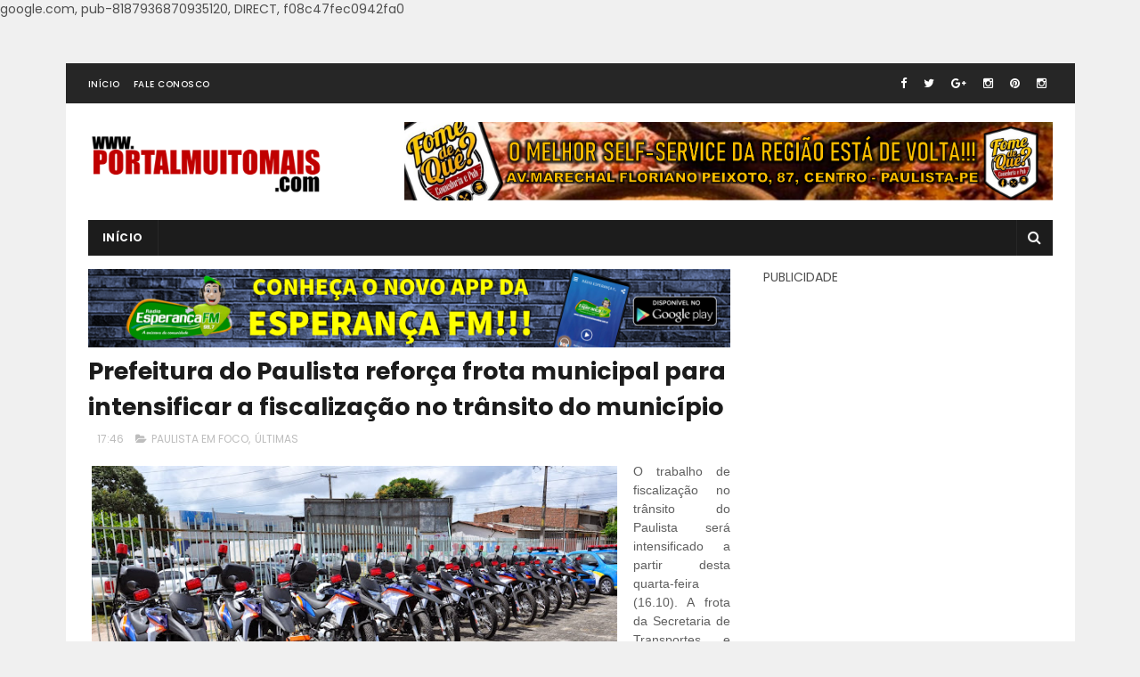

--- FILE ---
content_type: text/html; charset=utf-8
request_url: https://www.google.com/recaptcha/api2/aframe
body_size: 265
content:
<!DOCTYPE HTML><html><head><meta http-equiv="content-type" content="text/html; charset=UTF-8"></head><body><script nonce="DdasjdFt7VHy0PLCywAwsg">/** Anti-fraud and anti-abuse applications only. See google.com/recaptcha */ try{var clients={'sodar':'https://pagead2.googlesyndication.com/pagead/sodar?'};window.addEventListener("message",function(a){try{if(a.source===window.parent){var b=JSON.parse(a.data);var c=clients[b['id']];if(c){var d=document.createElement('img');d.src=c+b['params']+'&rc='+(localStorage.getItem("rc::a")?sessionStorage.getItem("rc::b"):"");window.document.body.appendChild(d);sessionStorage.setItem("rc::e",parseInt(sessionStorage.getItem("rc::e")||0)+1);localStorage.setItem("rc::h",'1768610288005');}}}catch(b){}});window.parent.postMessage("_grecaptcha_ready", "*");}catch(b){}</script></body></html>

--- FILE ---
content_type: text/javascript; charset=UTF-8
request_url: https://www.portalmuitomais.com/feeds/posts/default/-/%C3%9ALTIMAS?alt=json-in-script&max-results=3&callback=jQuery111007897626770609913_1768610285369&_=1768610285370
body_size: 17366
content:
// API callback
jQuery111007897626770609913_1768610285369({"version":"1.0","encoding":"UTF-8","feed":{"xmlns":"http://www.w3.org/2005/Atom","xmlns$openSearch":"http://a9.com/-/spec/opensearchrss/1.0/","xmlns$blogger":"http://schemas.google.com/blogger/2008","xmlns$georss":"http://www.georss.org/georss","xmlns$gd":"http://schemas.google.com/g/2005","xmlns$thr":"http://purl.org/syndication/thread/1.0","id":{"$t":"tag:blogger.com,1999:blog-8362202413610230991"},"updated":{"$t":"2024-12-19T00:28:00.445-03:00"},"category":[{"term":"ÚLTIMAS"},{"term":"PAULISTA EM FOCO"},{"term":"POLÍTICA"},{"term":"GRANDE RECIFE"},{"term":"PAULISTA"},{"term":"EDUCAÇÃO"},{"term":"BRASIL"},{"term":"PERNAMBUCO"},{"term":"CULTURA E RELIGIÃO"},{"term":"OLINDA"},{"term":"SAÚDE"},{"term":"ESPORTES"},{"term":"ESTADO"},{"term":"ECONOMIA"},{"term":"RECIFE"},{"term":"OPORTUNIDADES"},{"term":"TECNOLOGIA"},{"term":"MEIO AMBIENTE"},{"term":"GIRO DE NOTÍCIAS"},{"term":"OBRAS"},{"term":"INTERNACIONAL"},{"term":"MOBILIDADE"},{"term":"ELEIÇÕES 2020"},{"term":"LITORAL NORTE"},{"term":"CULTURA"},{"term":"LITORAL NORTE PE"},{"term":"LAZER"},{"term":"CARNAVAL 2020"},{"term":"NATAL"},{"term":"SEGURANÇA"},{"term":"CABO"},{"term":"CARNAVAL 2019"},{"term":"CONCURSOS"},{"term":"ELEIÇÕES"},{"term":"CARNAVAL 2015"},{"term":"SAÚDE DA MULHER"},{"term":"JUSTIÇA"},{"term":"PANDEMIA"},{"term":"PAULO CÂMARA"},{"term":"DESENVOLVIMENTO URBANO"},{"term":"EMPREENDEDORISMO"},{"term":"ESPORTE"},{"term":"ASSISTÊNCIA"},{"term":"DIVERSÃO"},{"term":"VACINAÇÃO"},{"term":"PRÉVIAS CARNAVALESCAS"},{"term":"FÉRIAS"},{"term":"QUALIFICAÇÃO"},{"term":"CARNAVAL"},{"term":"FIM DE SEMANA"},{"term":"LIMPEZA URBANA"},{"term":"TURISMO"},{"term":"ABASTECIMENTO"},{"term":"CIDADANIA"},{"term":"JANGA"},{"term":"SÃO JOÃO"},{"term":"CARNAVAL 2014"},{"term":"INVESTIMENTOS"},{"term":"PRESTAÇÃO DE SERVIÇO"},{"term":"CHUVAS"},{"term":"COMPESA"},{"term":"INAUGURAÇÃO"},{"term":"MUTIRÃO"},{"term":"COMBATE A VIOLÊNCIA"},{"term":"CUIDADO COM OS ANIMAIS"},{"term":"DICAS"},{"term":"INCLUSÃO"},{"term":"MATA NORTE"},{"term":"RECADASTRAMENTO"},{"term":"GERAÇÃO DE EMPREGOS"},{"term":"PROGRAMAÇÃO"},{"term":"ABREU E LIMA"},{"term":"FISCALIZAÇÃO"},{"term":"IMPOSTO"},{"term":"RÉVEILLON 2020"},{"term":"SEMANA SANTA"},{"term":"GESTÃO"},{"term":"MATRÍCULAS"},{"term":"SAÚDE DO IDOSO"},{"term":"SOLIDARIEDADE"},{"term":"TRANSPORTE"},{"term":"VISÃO"},{"term":"COLÔNIA DE FÉRIAS"},{"term":"FREVO"},{"term":"MÚSICA"},{"term":"SEMINÁRIO"},{"term":"ACESSO À UNIVERSIDADE"},{"term":"AGRESTE"},{"term":"CARNAVAL 2016"},{"term":"DEFESA CIVIL"},{"term":"EXPOSIÇÃO"},{"term":"OFICINAS"},{"term":"PRIMEIROS SOCORROS"},{"term":"SSA"},{"term":"AÇÕES SOCIAIS"},{"term":"CURSOS"},{"term":"DIREITOS DO CONSUMIDOR"},{"term":"IPTU"},{"term":"RELIGIÃO"},{"term":"TRIBUTO"},{"term":"ARTESANATO"},{"term":"AUTO"},{"term":"CAMARAGIBE"},{"term":"CAPACITAÇÃO"},{"term":"CIRURGIA DE CATARATA"},{"term":"COMBATE À VIOLÊNCIA"},{"term":"COMUNIDADE"},{"term":"CURIOSIDADES"},{"term":"EMPREGOS"},{"term":"FERIADO"},{"term":"FORMAÇÃO"},{"term":"HOMENAGENS"},{"term":"ILUMINAÇÃO"},{"term":"ORQUESTRA"},{"term":"POPULAÇÃO LGBT"},{"term":"PREMIAÇÃO"},{"term":"PROGRAMAS"},{"term":"SANEAMENTO"},{"term":"SÍTIO HISTÓRICO"},{"term":"TRABALHO"},{"term":"COMPAZ"},{"term":"CULINÁRIA"},{"term":"DIREITOS DA MULHER"},{"term":"DIREITOS DO IDOSO"},{"term":"DÉBITOS"},{"term":"ENTRETENIMENTO"},{"term":"ESGOTO"},{"term":"FESTIVAIS"},{"term":"FORÇA NACIONAL"},{"term":"JABOATÃO"},{"term":"JUVENTUDE"},{"term":"LIMPEZA"},{"term":"LITORAL SUL"},{"term":"MAMAMÓVEL"},{"term":"MATA SUL"},{"term":"MUSEU"},{"term":"PROCON"},{"term":"PROGRAMA GANHE O MUNDO"},{"term":"SELEÇÃO SIMPLIFICADA"},{"term":"TRÂNSITO"},{"term":"ABREU NOTÍCIAS"},{"term":"AMIGO DO PEITO"},{"term":"ANITTA"},{"term":"BOLSA FAMÍLIA"},{"term":"COMBATE A VIOLÊNCIA DOMÉSTICA"},{"term":"CONSELHO TUTELAR"},{"term":"FERIADÃO"},{"term":"FESTIVAL"},{"term":"FIM DE ANO"},{"term":"FINADOS"},{"term":"FUTEBOL"},{"term":"GASTRONOMIA"},{"term":"GOIANA"},{"term":"HABITAÇÃO"},{"term":"HANSENÍASE"},{"term":"HISTÓRIA"},{"term":"IGARASSU"},{"term":"INSCRIÇÃO"},{"term":"MAIS VISÃO"},{"term":"MARACATU"},{"term":"MORADIA"},{"term":"NORDESTE"},{"term":"PATRIMÔNIO"},{"term":"PGM"},{"term":"PONTE DO JANGA"},{"term":"PREVIDÊNCIA"},{"term":"REFORMA"},{"term":"RESGATE"},{"term":"RÉVEILLON 2019"},{"term":"SARAMPO"},{"term":"SERVIDORES PÚBLICOS"},{"term":"TRIBUTOS"},{"term":"TÁXI"},{"term":"VIVA ORLA"},{"term":"ALIMENTAÇÃO"},{"term":"ARQUEOLOGIA"},{"term":"AUXÍLIO"},{"term":"BIBLIOTECA"},{"term":"CAMPANHA"},{"term":"CANTATA DE NATAL"},{"term":"CASAMENTO COLETIVO"},{"term":"CELEBRIDADES"},{"term":"COMBATE Á AIDS"},{"term":"COMUNICAÇÃO"},{"term":"CONSCIÊNCIA NEGRA"},{"term":"CUIDADOS COM A CRIANÇA"},{"term":"EDUCAÇÃO ALIMENTAR"},{"term":"EDUCAÇÃO AMBIENTAL"},{"term":"FÁBRICAS"},{"term":"IDOSOS"},{"term":"ILHA DE ITAMARACÁ"},{"term":"INFRAESTRUTURA"},{"term":"INTEGRAL"},{"term":"IPVA"},{"term":"PANAMÁ"},{"term":"POLÍCIA MILITAR"},{"term":"POSTOS DE GASOLINA"},{"term":"PROJETOS"},{"term":"PÁSCOA"},{"term":"RECICLAGEM"},{"term":"REGIÃO METROPOLITANA"},{"term":"SAÚDE NOS BAIRROS"},{"term":"SAÚDE PÚBLICA"},{"term":"SERTÃO"},{"term":"SONEGAÇÃO FISCAL"},{"term":"SUAS"},{"term":"TRATAMENTOS"},{"term":"VIGILÂNCIA SANITÁRIA"},{"term":"VOLTA ÀS AULAS"},{"term":"ZONA DA MATA"},{"term":"ACESSIBILIDADE"},{"term":"AEDES AEGYPT"},{"term":"AEROPORTO"},{"term":"AGENDAMENTO"},{"term":"AGRICULTURA"},{"term":"ANO NOVO CHINÊS"},{"term":"ANÚNCIO"},{"term":"APREENSÃO"},{"term":"ARARIPINA"},{"term":"ARTE"},{"term":"ATENDIMENTO"},{"term":"AUDIÊNCIA PÚBLICA"},{"term":"BEZERROS"},{"term":"BULLYING"},{"term":"CAPOEIRA"},{"term":"CARUARU"},{"term":"CATARATA"},{"term":"CEASA"},{"term":"CELEBRA PAULISTA"},{"term":"CHINA"},{"term":"CICLOFAIXA"},{"term":"COMBATE A INCÊNDIO"},{"term":"COMBATE AO BULLYING"},{"term":"COMBATE AO CORONAVÍRUS"},{"term":"COMBATE AO RACISMO"},{"term":"COMBATE À CORRUPÇÃO"},{"term":"COMBATE À DENGUE"},{"term":"CONFERÊNCIA"},{"term":"CONSÓRCIO NORDESTE"},{"term":"COPA DO INTERIOR"},{"term":"CORONAVÍRUS"},{"term":"CREAS"},{"term":"CRECHES"},{"term":"CRIANÇA"},{"term":"CUIDADOS COM A SAÚDE"},{"term":"CULTURA AFRO-BRASILEIRA"},{"term":"CURA"},{"term":"DATAS"},{"term":"DEBATE"},{"term":"DENÚNCIA"},{"term":"DEPOIMENTOS"},{"term":"DIA DO FEIRANTE"},{"term":"DIREITOS DA CRIANÇA E DO ADOLESCENTE"},{"term":"DOAÇÕES"},{"term":"DOCUMENTAÇÃO"},{"term":"EJA"},{"term":"ELA PODE"},{"term":"ELES POR ELAS"},{"term":"EMANCIPAÇÃO"},{"term":"EMISSÃO DE IDENTIDADE"},{"term":"ENCONTRO"},{"term":"ESCOLAS"},{"term":"ESTÁGIO"},{"term":"EVASÃO ESCOLAR"},{"term":"FEBRE AFTOSA"},{"term":"FERNANDO DE NORONHA"},{"term":"FRANCISCO BRENNAND"},{"term":"GALO DA MADRUGADA"},{"term":"GOLPES"},{"term":"HOMENAGEM"},{"term":"HOSPITAL OSWALDO CRUZ"},{"term":"IMPOSTO DE RENDA"},{"term":"INCÊNDIO"},{"term":"INOVAÇÃO"},{"term":"INTERCÂMBIO"},{"term":"ITAPISSUMA"},{"term":"JOVEM APRENDIZ"},{"term":"LANÇAMENTO"},{"term":"LEI MARIA DA PENHA"},{"term":"LEI ORÇAMENTÁRIA ANUAL"},{"term":"LEI SECA"},{"term":"LEIS"},{"term":"LIBRAS"},{"term":"LITERATURA"},{"term":"LONGAS-METRAGENS"},{"term":"MANGUES"},{"term":"MINHA CASA MINHA VIDA"},{"term":"MOXATERAPIA"},{"term":"MUITO MAIS FOLIA"},{"term":"MUSEUS"},{"term":"NEGOCIAÇÃO DE DÉBITOS"},{"term":"NOVEMBRO AZUL"},{"term":"NOVO OLHAR"},{"term":"OLIMPÍADAS"},{"term":"ONU"},{"term":"OPERAÇÃO LEI SECA"},{"term":"OUTUBRO ROSA"},{"term":"PACTO PELA VIDA"},{"term":"PAGAMENTO"},{"term":"PALESTRAS"},{"term":"PAPAI NOEL"},{"term":"PARAOLIMPÍADAS"},{"term":"PARQUE INDUSTRIAL DE LIMOEIRO"},{"term":"PAU AMARELO"},{"term":"PAUDALHO"},{"term":"PEQUENOS NEGÓCIOS"},{"term":"PESCARIA"},{"term":"PLANO PLURIANUAL"},{"term":"POESIA"},{"term":"POLÍCIA CIVIL"},{"term":"POLÍCIA FEDERAL"},{"term":"PONTES"},{"term":"PRAIA SEM BARREIRAS"},{"term":"PSICOLOGIA"},{"term":"PUBLICIDADE"},{"term":"RACIONAMENTO"},{"term":"REGULAMENTAÇÃO"},{"term":"REQUALIFICAÇÃO DE AVENIDAS"},{"term":"RESULTADO"},{"term":"RIBEIRÃO"},{"term":"SALA DO EMPREENDEDOR"},{"term":"SARAVÁ PAULISTA"},{"term":"SERVIDOR PÚBLICO"},{"term":"SHOPPINGS"},{"term":"SISTEMA DE SAÚDE DOS MILITARES"},{"term":"SURF"},{"term":"SUSTENTABILIDADE"},{"term":"SÃO PAULO"},{"term":"TAMANDARÉ"},{"term":"TARIFAS"},{"term":"TARTARUGAS"},{"term":"TEATROS"},{"term":"TERAPIA"},{"term":"TRABALHO INFANTIL"},{"term":"TRANSPORTE INTERMUNICIPAL"},{"term":"TRANSPORTE URBANO"},{"term":"ULTRASSOM"},{"term":"UNIVERSIDADES FEDERAIS"},{"term":"VAGAS"},{"term":"VANDALISMO"},{"term":"VERÃO"},{"term":"VISITA"},{"term":"ZONA AZUL"},{"term":"ÓLEOS NAS PRAIAS"}],"title":{"type":"text","$t":"Portal Muito Mais - O seu portal de notícias!!!"},"subtitle":{"type":"html","$t":""},"link":[{"rel":"http://schemas.google.com/g/2005#feed","type":"application/atom+xml","href":"https:\/\/www.portalmuitomais.com\/feeds\/posts\/default"},{"rel":"self","type":"application/atom+xml","href":"https:\/\/www.blogger.com\/feeds\/8362202413610230991\/posts\/default\/-\/%C3%9ALTIMAS?alt=json-in-script\u0026max-results=3"},{"rel":"alternate","type":"text/html","href":"https:\/\/www.portalmuitomais.com\/search\/label\/%C3%9ALTIMAS"},{"rel":"hub","href":"http://pubsubhubbub.appspot.com/"},{"rel":"next","type":"application/atom+xml","href":"https:\/\/www.blogger.com\/feeds\/8362202413610230991\/posts\/default\/-\/%C3%9ALTIMAS\/-\/%C3%9ALTIMAS?alt=json-in-script\u0026start-index=4\u0026max-results=3"}],"author":[{"name":{"$t":"Unknown"},"email":{"$t":"noreply@blogger.com"},"gd$image":{"rel":"http://schemas.google.com/g/2005#thumbnail","width":"16","height":"16","src":"https:\/\/img1.blogblog.com\/img\/b16-rounded.gif"}}],"generator":{"version":"7.00","uri":"http://www.blogger.com","$t":"Blogger"},"openSearch$totalResults":{"$t":"1902"},"openSearch$startIndex":{"$t":"1"},"openSearch$itemsPerPage":{"$t":"3"},"entry":[{"id":{"$t":"tag:blogger.com,1999:blog-8362202413610230991.post-6650032840751628407"},"published":{"$t":"2020-12-01T09:55:00.004-03:00"},"updated":{"$t":"2020-12-01T09:55:40.135-03:00"},"category":[{"scheme":"http://www.blogger.com/atom/ns#","term":"CULTURA"},{"scheme":"http://www.blogger.com/atom/ns#","term":"ENTRETENIMENTO"},{"scheme":"http://www.blogger.com/atom/ns#","term":"FIM DE ANO"},{"scheme":"http://www.blogger.com/atom/ns#","term":"ÚLTIMAS"}],"title":{"type":"text","$t":"BAILE DO MENINO DEUS CHEGA ÀS CASAS BRASILEIRAS NO NATAL"},"content":{"type":"html","$t":"\n\n\u003Cp class=\"MsoNormal\" style=\"line-height: normal; margin-bottom: .0001pt; margin-bottom: 0cm; text-align: justify;\"\u003E\u003Cspan style=\"color: black; font-family: \u0026quot;Verdana\u0026quot;,\u0026quot;sans-serif\u0026quot;; mso-bidi-font-family: \u0026quot;Times New Roman\u0026quot;; mso-fareast-font-family: \u0026quot;Times New Roman\u0026quot;; mso-fareast-language: PT-BR;\"\u003E\u003Ctable align=\"center\" cellpadding=\"0\" cellspacing=\"0\" class=\"tr-caption-container\" style=\"margin-left: auto; margin-right: auto;\"\u003E\u003Ctbody\u003E\u003Ctr\u003E\u003Ctd style=\"text-align: center;\"\u003E\u003Ca href=\"https:\/\/blogger.googleusercontent.com\/img\/b\/R29vZ2xl\/AVvXsEhc3TgEVBG2VnAaEWYIGLZMg0fgDJn-_Ic1dPOiQ-ITnJfMMDZb8qpoIsihgbfsLmO1a6ncG3HmDMTD2xds7QhF1EICpRCdSrfDncDG4i-315FQERyNeYjyM6bUu1hO1f1FXdHAvSbGTW8I\/s1000\/Baile+do+Menino+Deus+-+Foto+Morgana+Narjara+%25281%2529.jpg\" imageanchor=\"1\" style=\"margin-left: auto; margin-right: auto;\"\u003E\u003Cimg border=\"0\" data-original-height=\"667\" data-original-width=\"1000\" src=\"https:\/\/blogger.googleusercontent.com\/img\/b\/R29vZ2xl\/AVvXsEhc3TgEVBG2VnAaEWYIGLZMg0fgDJn-_Ic1dPOiQ-ITnJfMMDZb8qpoIsihgbfsLmO1a6ncG3HmDMTD2xds7QhF1EICpRCdSrfDncDG4i-315FQERyNeYjyM6bUu1hO1f1FXdHAvSbGTW8I\/s16000\/Baile+do+Menino+Deus+-+Foto+Morgana+Narjara+%25281%2529.jpg\" \/\u003E\u003C\/a\u003E\u003C\/td\u003E\u003C\/tr\u003E\u003Ctr\u003E\u003Ctd class=\"tr-caption\" style=\"text-align: center;\"\u003EBaile do Menino Deus - Foto Morgana Narjara\u003Cbr \/\u003E\u003C\/td\u003E\u003C\/tr\u003E\u003C\/tbody\u003E\u003C\/table\u003E\u003Cbr \/\u003EEm um momento de isolamento social\nvivido no mundo inteiro, o \u003Cb\u003EBaile do Menino Deus \u003C\/b\u003Econvida os brasileiros\npara “abrirem suas portas” para a chegada do “Menino Divino”. Espetáculo\nnatalino, produzido pela \u003Cb\u003ERelicário Produções\u003C\/b\u003E\/\u003Cb\u003ECarla Valença\u003C\/b\u003E, e\ndirigido por \u003Cb\u003ERonaldo Correia de Brito,\u003C\/b\u003E que reúne milhares de turistas e\nconterrâneos no Marco Zero do Recife há 17 anos, se prepara para contar a\nhistória mais famosa do mundo de uma forma desafiadora. Este ano, o espetáculo\nque faz uma leitura lúdica do nascimento de \u003Cb\u003EJesus Cristo\u003C\/b\u003E, chegará nas\ncasas dos brasileiros entre os dias \u003Cb\u003E23 a 26 de dezembro\u003C\/b\u003E, através de um\nespetáculo filme em plataformas digitais e TV. O filme também estará disponível\npelo site, em formato com libras e audiodescrição.\u003C\/span\u003E\u003Cspan style=\"font-family: \u0026quot;Times New Roman\u0026quot;,\u0026quot;serif\u0026quot;; font-size: 12.0pt; mso-fareast-font-family: \u0026quot;Times New Roman\u0026quot;; mso-fareast-language: PT-BR;\"\u003E\u003C\/span\u003E\u003C\/p\u003E\n\n\u003Cp class=\"MsoNormal\" style=\"line-height: normal; margin-bottom: .0001pt; margin-bottom: 0cm;\"\u003E\u003Cspan style=\"font-family: \u0026quot;Times New Roman\u0026quot;,\u0026quot;serif\u0026quot;; font-size: 12.0pt; mso-fareast-font-family: \u0026quot;Times New Roman\u0026quot;; mso-fareast-language: PT-BR;\"\u003E\u003C\/span\u003E\u003C\/p\u003E\n\n\u003Cp class=\"MsoNormal\" style=\"line-height: normal; margin-bottom: .0001pt; margin-bottom: 0cm; text-align: justify;\"\u003E\u003Cspan style=\"color: black; font-family: \u0026quot;Verdana\u0026quot;,\u0026quot;sans-serif\u0026quot;; mso-bidi-font-family: \u0026quot;Times New Roman\u0026quot;; mso-fareast-font-family: \u0026quot;Times New Roman\u0026quot;; mso-fareast-language: PT-BR;\"\u003EO Baile que nunca termina, sempre\nprincipia e se recria, conta com apoio e patrocínio do \u003Cb\u003EMinistério do Turismo\u003C\/b\u003E,\natravés da \u003Cb\u003ELei de Incentivo à Cultura\u003C\/b\u003E, do \u003Cb\u003EGoverno de Pernambuco\u003C\/b\u003E,\nda \u003Cb\u003EPrefeitura do Recife\u003C\/b\u003E, da \u003Cb\u003ERede do Grupo Itaú\u003C\/b\u003E, \u003Cb\u003EAché\nLaboratórios\u003C\/b\u003E, \u003Cb\u003ESherwin-Williams\u003C\/b\u003E, \u003Cb\u003ETramontina\u003C\/b\u003E, \u003Cb\u003ESTN Nordeste\u003C\/b\u003E,\n\u003Cb\u003EInbetta, Copergás \u003C\/b\u003Ee \u003Cb\u003EGlobo PE\u003C\/b\u003E.\u003C\/span\u003E\u003Cspan style=\"font-family: \u0026quot;Times New Roman\u0026quot;,\u0026quot;serif\u0026quot;; font-size: 12.0pt; mso-fareast-font-family: \u0026quot;Times New Roman\u0026quot;; mso-fareast-language: PT-BR;\"\u003E\u003C\/span\u003E\u003C\/p\u003E\n\n\u003Cp class=\"MsoNormal\" style=\"line-height: normal; margin-bottom: .0001pt; margin-bottom: 0cm; text-align: justify;\"\u003E\u003Cspan style=\"color: black; font-family: \u0026quot;Verdana\u0026quot;,\u0026quot;sans-serif\u0026quot;; mso-bidi-font-family: \u0026quot;Times New Roman\u0026quot;; mso-fareast-font-family: \u0026quot;Times New Roman\u0026quot;; mso-fareast-language: PT-BR;\"\u003E\u003C\/span\u003E\u003Cspan style=\"font-family: \u0026quot;Times New Roman\u0026quot;,\u0026quot;serif\u0026quot;; font-size: 12.0pt; mso-fareast-font-family: \u0026quot;Times New Roman\u0026quot;; mso-fareast-language: PT-BR;\"\u003E\u003C\/span\u003E\u003C\/p\u003E\n\n\u003Cp class=\"MsoNormal\" style=\"line-height: normal; margin-bottom: .0001pt; margin-bottom: 0cm; text-align: justify;\"\u003E\u003Cspan style=\"color: black; font-family: \u0026quot;Verdana\u0026quot;,\u0026quot;sans-serif\u0026quot;; mso-bidi-font-family: \u0026quot;Times New Roman\u0026quot;; mso-fareast-font-family: \u0026quot;Times New Roman\u0026quot;; mso-fareast-language: PT-BR;\"\u003EO longa inédito da grande ópera popular\nnordestina, que se orienta nas tradições de festas e representações teatrais do\nciclo natalino, incorporadas às mais diversas culturas do Brasil, começa a ser\ngravado a partir desta quinta-feira (12) e conta com direção geral de \u003Cb\u003ETuca\nSiqueira\u003C\/b\u003E \u003Ci\u003E(Amores de Chumbo e Fashion Girl)\u003C\/i\u003E e direção de fotografia\nde \u003Cb\u003EPedro Sotero\u003C\/b\u003E \u003Ci\u003E(premiado em Cannes com o filme Bacurau).\u003C\/i\u003E\u003C\/span\u003E\u003Cspan style=\"font-family: \u0026quot;Times New Roman\u0026quot;,\u0026quot;serif\u0026quot;; font-size: 12.0pt; mso-fareast-font-family: \u0026quot;Times New Roman\u0026quot;; mso-fareast-language: PT-BR;\"\u003E\u003C\/span\u003E\u003C\/p\u003E\n\n\u003Cp class=\"MsoNormal\" style=\"line-height: normal; margin-bottom: .0001pt; margin-bottom: 0cm; text-align: justify;\"\u003E\u003Cspan style=\"color: black; font-family: \u0026quot;Verdana\u0026quot;,\u0026quot;sans-serif\u0026quot;; mso-bidi-font-family: \u0026quot;Times New Roman\u0026quot;; mso-fareast-font-family: \u0026quot;Times New Roman\u0026quot;; mso-fareast-language: PT-BR;\"\u003EProdutora, roteirista e diretora de\ncinema, a pernambucana \u003Cb\u003ETuca Siqueira\u003C\/b\u003E iniciou sua carreira em 2003. Sua\ntrajetória conta com diversas séries, filmes e documentários premiados. Entre\neles, \u003Ci\u003E“Amores de Chumbo”\u003C\/i\u003E, seu primeiro longa de ficção, considerado uma\nverdadeira pérola cinematográfica pela crítica.\u003C\/span\u003E\u003Cspan style=\"font-family: \u0026quot;Times New Roman\u0026quot;,\u0026quot;serif\u0026quot;; font-size: 12.0pt; mso-fareast-font-family: \u0026quot;Times New Roman\u0026quot;; mso-fareast-language: PT-BR;\"\u003E\u003C\/span\u003E\u003C\/p\u003E\n\n\u003Cp class=\"MsoNormal\" style=\"line-height: normal; margin-bottom: .0001pt; margin-bottom: 0cm;\"\u003E\u003Cspan style=\"font-family: \u0026quot;Times New Roman\u0026quot;,\u0026quot;serif\u0026quot;; font-size: 12.0pt; mso-fareast-font-family: \u0026quot;Times New Roman\u0026quot;; mso-fareast-language: PT-BR;\"\u003E\u003C\/span\u003E\u003C\/p\u003E\n\n\u003Cp class=\"MsoNormal\" style=\"line-height: normal; margin-bottom: .0001pt; margin-bottom: 0cm; text-align: justify;\"\u003E\u003Cspan style=\"color: black; font-family: \u0026quot;Verdana\u0026quot;,\u0026quot;sans-serif\u0026quot;; mso-bidi-font-family: \u0026quot;Times New Roman\u0026quot;; mso-fareast-font-family: \u0026quot;Times New Roman\u0026quot;; mso-fareast-language: PT-BR;\"\u003E“Eu tive a sorte de ter pais que sempre\nme levaram ao teatro e minha relação com a consciência do coletivo sempre foi\nmuito forte por causa do meu envolvimento com a dança e o teatro, desde\npequena\", conta Tuca. \"Acho que isso foi o que me levou para o\naudiovisual que é uma arte tão coletiva. Assisti o Baile pela primeira vez no\nano passado. Me emocionou muito pela ousadia e coragem política de se\napresentar uma Maria negra e um José rastafari. Tudo isso me dá muito mais\norgulho de ter recebido o convite para dirigir o espetáculo. Foi um presente\npra mim e será uma grande surpresa para o público\", finaliza.\u003C\/span\u003E\u003Cspan style=\"font-family: \u0026quot;Times New Roman\u0026quot;,\u0026quot;serif\u0026quot;; font-size: 12.0pt; mso-fareast-font-family: \u0026quot;Times New Roman\u0026quot;; mso-fareast-language: PT-BR;\"\u003E\u003C\/span\u003E\u003C\/p\u003E\n\n\u003Cp class=\"MsoNormal\" style=\"line-height: normal; margin-bottom: .0001pt; margin-bottom: 0cm; text-align: justify;\"\u003E\u003Cspan style=\"color: black; font-family: \u0026quot;Verdana\u0026quot;,\u0026quot;sans-serif\u0026quot;; mso-bidi-font-family: \u0026quot;Times New Roman\u0026quot;; mso-fareast-font-family: \u0026quot;Times New Roman\u0026quot;; mso-fareast-language: PT-BR;\"\u003E\u003C\/span\u003E\u003Cspan style=\"font-family: \u0026quot;Times New Roman\u0026quot;,\u0026quot;serif\u0026quot;; font-size: 12.0pt; mso-fareast-font-family: \u0026quot;Times New Roman\u0026quot;; mso-fareast-language: PT-BR;\"\u003E\u003C\/span\u003E\u003C\/p\u003E\n\n\u003Cp class=\"MsoNormal\" style=\"line-height: normal; margin-bottom: .0001pt; margin-bottom: 0cm; text-align: justify;\"\u003E\u003Cspan style=\"color: black; font-family: \u0026quot;Verdana\u0026quot;,\u0026quot;sans-serif\u0026quot;; mso-bidi-font-family: \u0026quot;Times New Roman\u0026quot;; mso-fareast-font-family: \u0026quot;Times New Roman\u0026quot;; mso-fareast-language: PT-BR;\"\u003EDiretor de fotografia desde 2006 no\nRecife, lugar onde desenvolveu uma consistente filmografia de curtas e\nlongas-metragens, \u003Cb\u003EPedro Sotero\u003C\/b\u003E fotografou filmes que incluem três seleções\noficiais no festival Cannes, à exemplo de\u0026nbsp; \u003Ci\u003E“Aquarius”\u003C\/i\u003E, \u003Ci\u003E“Bacurau”\u003C\/i\u003E\ne \u003Ci\u003E“O Som ao Redor”.\u003C\/i\u003E Em 2018, ganhou o prêmio de melhor fotografia no\nSSIFF, com longa argentino \u003Ci\u003E“Rojo”\u003C\/i\u003E e em 2019,\u0026nbsp; trabalhou na\npesquisa, roteiro e fotografia do filme instalação SWINGUERRA, obra selecionada\npara representar o Brasil na Bienal de Veneza e finalista do prêmio ABC 2020.\u003C\/span\u003E\u003Cspan style=\"font-family: \u0026quot;Times New Roman\u0026quot;,\u0026quot;serif\u0026quot;; font-size: 12.0pt; mso-fareast-font-family: \u0026quot;Times New Roman\u0026quot;; mso-fareast-language: PT-BR;\"\u003E\u003C\/span\u003E\u003C\/p\u003E\n\n\u003Cp class=\"MsoNormal\" style=\"line-height: normal; margin-bottom: .0001pt; margin-bottom: 0cm;\"\u003E\u003Cspan style=\"font-family: \u0026quot;Times New Roman\u0026quot;,\u0026quot;serif\u0026quot;; font-size: 12.0pt; mso-fareast-font-family: \u0026quot;Times New Roman\u0026quot;; mso-fareast-language: PT-BR;\"\u003E\u003C\/span\u003E\u003C\/p\u003E\n\n\u003Cp class=\"MsoNormal\" style=\"line-height: normal; margin-bottom: .0001pt; margin-bottom: 0cm; text-align: justify;\"\u003E\u003Cspan style=\"color: black; font-family: \u0026quot;Verdana\u0026quot;,\u0026quot;sans-serif\u0026quot;; mso-bidi-font-family: \u0026quot;Times New Roman\u0026quot;; mso-fareast-font-family: \u0026quot;Times New Roman\u0026quot;; mso-fareast-language: PT-BR;\"\u003EEntre os solos da peça, outro destaque\né \u003Cb\u003ESilvério Pessoa\u003C\/b\u003E, que estará em quatro atos. A rede de artistas do\nBaile também conta com a participação do \u003Cb\u003EBongar\u003C\/b\u003E, grupo de\npercussionistas e cantores do \u003Cb\u003ETerreiro Xambá\u003C\/b\u003E, que apresentará, o talento\nGuilherme, percussionista de apenas cinco anos, filho de Guitinho de Xambá, que\ntraz toda a representatividade negra que vem do Quilombo Urbano do Portão do\nGelo, para o espetáculo. O corpo de baile, composto por onze bailarinos, também\nestá renovado, bem como o figurino e a cenografia.\u003C\/span\u003E\u003Cspan style=\"font-family: \u0026quot;Times New Roman\u0026quot;,\u0026quot;serif\u0026quot;; font-size: 12.0pt; mso-fareast-font-family: \u0026quot;Times New Roman\u0026quot;; mso-fareast-language: PT-BR;\"\u003E\u003C\/span\u003E\u003C\/p\u003E\n\n\n\n\u003Cp class=\"MsoNormal\" style=\"line-height: normal; margin-bottom: .0001pt; margin-bottom: 0cm; text-align: justify;\"\u003E\u003Cb\u003E\u003Cspan style=\"color: black; font-family: \u0026quot;Verdana\u0026quot;,\u0026quot;sans-serif\u0026quot;; mso-bidi-font-family: \u0026quot;Times New Roman\u0026quot;; mso-fareast-font-family: \u0026quot;Times New Roman\u0026quot;; mso-fareast-language: PT-BR;\"\u003ECarla Valença \u003C\/span\u003E\u003C\/b\u003E\u003Cspan style=\"color: black; font-family: \u0026quot;Verdana\u0026quot;,\u0026quot;sans-serif\u0026quot;; mso-bidi-font-family: \u0026quot;Times New Roman\u0026quot;; mso-fareast-font-family: \u0026quot;Times New Roman\u0026quot;; mso-fareast-language: PT-BR;\"\u003Ee\u003Cb\u003E\nRonaldo\u003C\/b\u003E \u003Cb\u003ECorreia de Brito\u003C\/b\u003E oficializaram a ideia de transformar o\nespetáculo em filme no mês de agosto. O conceito veio da diretora de arte \u003Cb\u003ESephora\nSilva\u003C\/b\u003E. “Estremecemos só em pensar, mas partimos para o desafio de realizar\ntrês produções, dentro de uma mesma e gigante produção, que é a do Baile, para\nnão deixar o público sem o espetáculo”, comenta Ronaldo.\u003C\/span\u003E\u003Cspan style=\"font-family: \u0026quot;Times New Roman\u0026quot;,\u0026quot;serif\u0026quot;; font-size: 12.0pt; mso-fareast-font-family: \u0026quot;Times New Roman\u0026quot;; mso-fareast-language: PT-BR;\"\u003E\u003C\/span\u003E\u003C\/p\u003E\n\n\u003Cp class=\"MsoNormal\" style=\"line-height: normal; margin-bottom: .0001pt; margin-bottom: 0cm; text-align: justify;\"\u003E\u003Cspan style=\"color: black; font-family: \u0026quot;Verdana\u0026quot;,\u0026quot;sans-serif\u0026quot;; mso-bidi-font-family: \u0026quot;Times New Roman\u0026quot;; mso-fareast-font-family: \u0026quot;Times New Roman\u0026quot;; mso-fareast-language: PT-BR;\"\u003E\u003C\/span\u003E\u003Cspan style=\"font-family: \u0026quot;Times New Roman\u0026quot;,\u0026quot;serif\u0026quot;; font-size: 12.0pt; mso-fareast-font-family: \u0026quot;Times New Roman\u0026quot;; mso-fareast-language: PT-BR;\"\u003E\u003C\/span\u003E\u003C\/p\u003E\n\n\u003Cp class=\"MsoNormal\" style=\"line-height: normal; margin-bottom: .0001pt; margin-bottom: 0cm; text-align: justify;\"\u003E\u003Cspan style=\"color: black; font-family: \u0026quot;Verdana\u0026quot;,\u0026quot;sans-serif\u0026quot;; mso-bidi-font-family: \u0026quot;Times New Roman\u0026quot;; mso-fareast-font-family: \u0026quot;Times New Roman\u0026quot;; mso-fareast-language: PT-BR;\"\u003EA proposta do espetáculo filme do Baile\né encenar a apresentação da mesma forma que ela é todos os anos no Marco Zero,\nusando a linguagem do cinema sem perder nenhuma característica própria da\nmontagem, mas trazendo novidades. \"O Baile é um espetáculo de rua que se\nintegra com a cidade no espaço do Marco Zero e trazendo o cenário para dentro\ndo teatro a gente quis trazer a cidade como cenário para o fundo do\nteatro\", conta Sephora Silva. \"Incorporamos projeções com imagens\nreais da cidade e animações. Serão 8 cenas com projeções, desde o céu divino na\ncena do anjo, imagens diferentes de dia com um morro colorido, teremos um\nsertão verde próspero e animações com desenhos de Joana Lira. Também teremos um\nmomento com uma mensagem muito importante nas cenas dos caboclinhos com a\nprojeção da floresta amazônica e trazendo uma alerta às queimadas\".\u0026nbsp;\u003C\/span\u003E\u003Cspan style=\"font-family: \u0026quot;Times New Roman\u0026quot;,\u0026quot;serif\u0026quot;; font-size: 12.0pt; mso-fareast-font-family: \u0026quot;Times New Roman\u0026quot;; mso-fareast-language: PT-BR;\"\u003E\u003C\/span\u003E\u003C\/p\u003E\n\n\u003Cp class=\"MsoNormal\" style=\"line-height: normal; margin-bottom: .0001pt; margin-bottom: 0cm; text-align: justify;\"\u003E\u003Cspan style=\"color: black; font-family: \u0026quot;Verdana\u0026quot;,\u0026quot;sans-serif\u0026quot;; mso-bidi-font-family: \u0026quot;Times New Roman\u0026quot;; mso-fareast-font-family: \u0026quot;Times New Roman\u0026quot;; mso-fareast-language: PT-BR;\"\u003E\u003C\/span\u003E\u003Cspan style=\"font-family: \u0026quot;Times New Roman\u0026quot;,\u0026quot;serif\u0026quot;; font-size: 12.0pt; mso-fareast-font-family: \u0026quot;Times New Roman\u0026quot;; mso-fareast-language: PT-BR;\"\u003E\u003C\/span\u003E\u003C\/p\u003E\n\n\u003Cp class=\"MsoNormal\" style=\"line-height: normal; margin-bottom: .0001pt; margin-bottom: 0cm; text-align: justify;\"\u003E\u003Cspan style=\"color: black; font-family: \u0026quot;Verdana\u0026quot;,\u0026quot;sans-serif\u0026quot;; mso-bidi-font-family: \u0026quot;Times New Roman\u0026quot;; mso-fareast-font-family: \u0026quot;Times New Roman\u0026quot;; mso-fareast-language: PT-BR;\"\u003EPreocupados com a segurança dos\nartistas e de todos os profissionais envolvidos na produção, as gravações do\nBaile contam com todos os critérios de segurança, exigidos em tempos de\npandemia e uma equipe médica formada por cinco profissionais e dois consultores\nforam contratados para criar um protocolo de segurança e prevenção à Covid19.\u003C\/span\u003E\u003Cspan style=\"font-family: \u0026quot;Times New Roman\u0026quot;,\u0026quot;serif\u0026quot;; font-size: 12.0pt; mso-fareast-font-family: \u0026quot;Times New Roman\u0026quot;; mso-fareast-language: PT-BR;\"\u003E\u003C\/span\u003E\u003C\/p\u003E\n\n\u003Cp class=\"MsoNormal\" style=\"line-height: normal; margin-bottom: .0001pt; margin-bottom: 0cm;\"\u003E\u003Cspan style=\"font-family: \u0026quot;Times New Roman\u0026quot;,\u0026quot;serif\u0026quot;; font-size: 12.0pt; mso-fareast-font-family: \u0026quot;Times New Roman\u0026quot;; mso-fareast-language: PT-BR;\"\u003E\u003C\/span\u003E\u003C\/p\u003E\n\n\u003Cp class=\"MsoNormal\" style=\"background: white; line-height: normal; margin-bottom: .0001pt; margin-bottom: 0cm; text-align: justify;\"\u003E\u003Cspan style=\"color: black; font-family: \u0026quot;Verdana\u0026quot;,\u0026quot;sans-serif\u0026quot;; mso-bidi-font-family: \u0026quot;Times New Roman\u0026quot;; mso-fareast-font-family: \u0026quot;Times New Roman\u0026quot;; mso-fareast-language: PT-BR;\"\u003E“É um desejo mais antigo de fazer o\nespetáculo num formato de filme\", conta Carla Valença. \"Estamos\nfelizes e ansiosos, a oportunidade de realização chegou. Quando se deu a\npandemia do coronavírus, eu e Ronaldo nos reunimos com muitas pessoas com o\nobjetivo de vislumbrar caminhos e agregar profissionais com a expertise do\nteatro e do audiovisual, já prevíamos a possibilidade de não poder acontecer\npresencialmente”. O filme também estará disponível pelo site em formato com\nlibras e audiodescrição.\u0026nbsp;\u003C\/span\u003E\u003Cspan style=\"font-family: \u0026quot;Times New Roman\u0026quot;,\u0026quot;serif\u0026quot;; font-size: 12.0pt; mso-fareast-font-family: \u0026quot;Times New Roman\u0026quot;; mso-fareast-language: PT-BR;\"\u003E\u003C\/span\u003E\u003C\/p\u003E\n\n\u003Cp class=\"MsoNormal\" style=\"line-height: normal; margin-bottom: .0001pt; margin-bottom: 0cm; text-align: justify;\"\u003E\u003Cspan style=\"color: black; font-family: \u0026quot;Verdana\u0026quot;,\u0026quot;sans-serif\u0026quot;; mso-bidi-font-family: \u0026quot;Times New Roman\u0026quot;; mso-fareast-font-family: \u0026quot;Times New Roman\u0026quot;; mso-fareast-language: PT-BR;\"\u003E\u003C\/span\u003E\u003Cspan style=\"font-family: \u0026quot;Times New Roman\u0026quot;,\u0026quot;serif\u0026quot;; font-size: 12.0pt; mso-fareast-font-family: \u0026quot;Times New Roman\u0026quot;; mso-fareast-language: PT-BR;\"\u003E\u003C\/span\u003E\u003C\/p\u003E\n\n\u003Cp class=\"MsoNormal\" style=\"line-height: normal; margin-bottom: .0001pt; margin-bottom: 0cm; text-align: justify;\"\u003E\u003Cspan style=\"color: black; font-family: \u0026quot;Verdana\u0026quot;,\u0026quot;sans-serif\u0026quot;; mso-bidi-font-family: \u0026quot;Times New Roman\u0026quot;; mso-fareast-font-family: \u0026quot;Times New Roman\u0026quot;; mso-fareast-language: PT-BR;\"\u003E“Quebramos a cabeça, pensamos muito com\ntoda a nossa equipe, para que a consagração de um trabalho que começou há 37\nanos não fosse interrompida e que fosse realizada de forma segura para os mais\nde 300\u003C\/span\u003E\u003Cspan style=\"color: #4f81bd; font-family: \u0026quot;Verdana\u0026quot;,\u0026quot;sans-serif\u0026quot;; mso-bidi-font-family: \u0026quot;Times New Roman\u0026quot;; mso-fareast-font-family: \u0026quot;Times New Roman\u0026quot;; mso-fareast-language: PT-BR;\"\u003E \u003C\/span\u003E\u003Cspan style=\"color: black; font-family: \u0026quot;Verdana\u0026quot;,\u0026quot;sans-serif\u0026quot;; mso-bidi-font-family: \u0026quot;Times New Roman\u0026quot;; mso-fareast-font-family: \u0026quot;Times New Roman\u0026quot;; mso-fareast-language: PT-BR;\"\u003Eartistas e profissionais envolvidos em\nsua realização.\u0026nbsp;\u003C\/span\u003E\u003Cspan style=\"font-family: \u0026quot;Times New Roman\u0026quot;,\u0026quot;serif\u0026quot;; font-size: 12.0pt; mso-fareast-font-family: \u0026quot;Times New Roman\u0026quot;; mso-fareast-language: PT-BR;\"\u003E\u003C\/span\u003E\u003C\/p\u003E\n\n\u003Cp class=\"MsoNormal\" style=\"line-height: normal; margin-bottom: .0001pt; margin-bottom: 0cm;\"\u003E\u003Cspan style=\"font-family: \u0026quot;Times New Roman\u0026quot;,\u0026quot;serif\u0026quot;; font-size: 12.0pt; mso-fareast-font-family: \u0026quot;Times New Roman\u0026quot;; mso-fareast-language: PT-BR;\"\u003E\u003C\/span\u003E\u003C\/p\u003E\n\n\u003Cp class=\"MsoNormal\" style=\"line-height: normal; margin-bottom: .0001pt; margin-bottom: 0cm; text-align: justify;\"\u003E\u003Cspan style=\"color: black; font-family: \u0026quot;Verdana\u0026quot;,\u0026quot;sans-serif\u0026quot;; mso-bidi-font-family: \u0026quot;Times New Roman\u0026quot;; mso-fareast-font-family: \u0026quot;Times New Roman\u0026quot;; mso-fareast-language: PT-BR;\"\u003EA produção do Telefilme é assinada pela\n\u003Cb\u003EREC\u003C\/b\u003E, produtora recifense dos sócios \u003Cb\u003EChico Ribeiro\u003C\/b\u003E e \u003Cb\u003EOfir\nFigueiredo \u003C\/b\u003Evoltada para a criação e produção de conteúdo audiovisual. Entre\nas suas principais produções estão “Para Quando o Carnaval Chegar”, de \u003Cb\u003EMarcelo\nGomes\u003C\/b\u003E, \u003Ci\u003E“Tatuagem”,\u003C\/i\u003E de \u003Cb\u003EHilton Lacerda\u003C\/b\u003E, “Viajo porque Preciso,\nVolto Porque Te Amo”, de \u003Cb\u003EKatim Ainouz \u003C\/b\u003Ee \u003Cb\u003EMarcelo Gomes\u003C\/b\u003E, “Para Ter\nOnde Ir”, de \u003Cb\u003EJorane Castro\u003C\/b\u003E e diversos outros longas.\u003C\/span\u003E\u003Cspan style=\"font-family: \u0026quot;Times New Roman\u0026quot;,\u0026quot;serif\u0026quot;; font-size: 12.0pt; mso-fareast-font-family: \u0026quot;Times New Roman\u0026quot;; mso-fareast-language: PT-BR;\"\u003E\u003C\/span\u003E\u003C\/p\u003E\n\n\u003Cp class=\"MsoNormal\" style=\"line-height: normal; margin-bottom: .0001pt; margin-bottom: 0cm; text-align: justify;\"\u003E\u003Cspan style=\"color: black; font-family: \u0026quot;Verdana\u0026quot;,\u0026quot;sans-serif\u0026quot;; mso-bidi-font-family: \u0026quot;Times New Roman\u0026quot;; mso-fareast-font-family: \u0026quot;Times New Roman\u0026quot;; mso-fareast-language: PT-BR;\"\u003EEm sua edição de 2019, o \u003Cb\u003EBaile do\nMenino Deus\u003C\/b\u003E quebrou mais\u0026nbsp; um recorde de público levando mais de 70 mil\u003C\/span\u003E\u003Cspan style=\"color: #4f81bd; font-family: \u0026quot;Verdana\u0026quot;,\u0026quot;sans-serif\u0026quot;; mso-bidi-font-family: \u0026quot;Times New Roman\u0026quot;; mso-fareast-font-family: \u0026quot;Times New Roman\u0026quot;; mso-fareast-language: PT-BR;\"\u003E\n\u003C\/span\u003E\u003Cspan style=\"color: black; font-family: \u0026quot;Verdana\u0026quot;,\u0026quot;sans-serif\u0026quot;; mso-bidi-font-family: \u0026quot;Times New Roman\u0026quot;; mso-fareast-font-family: \u0026quot;Times New Roman\u0026quot;; mso-fareast-language: PT-BR;\"\u003Epessoas, de todos os lugares do país, para a Praça\ndo Marco Zero do Recife.\u003C\/span\u003E\u003Cspan style=\"font-family: \u0026quot;Times New Roman\u0026quot;,\u0026quot;serif\u0026quot;; font-size: 12.0pt; mso-fareast-font-family: \u0026quot;Times New Roman\u0026quot;; mso-fareast-language: PT-BR;\"\u003E\u003C\/span\u003E\u003C\/p\u003E\n\n\u003Cp class=\"MsoNormal\" style=\"line-height: normal; margin-bottom: .0001pt; margin-bottom: 0cm;\"\u003E\u003Cspan style=\"font-family: \u0026quot;Times New Roman\u0026quot;,\u0026quot;serif\u0026quot;; font-size: 12.0pt; mso-fareast-font-family: \u0026quot;Times New Roman\u0026quot;; mso-fareast-language: PT-BR;\"\u003E\u003C\/span\u003E\u003C\/p\u003E\n\n\u003Cp class=\"MsoNormal\" style=\"background: white; line-height: normal; margin-bottom: .0001pt; margin-bottom: 0cm; text-align: justify;\"\u003E\u003Cspan style=\"color: black; font-family: \u0026quot;Verdana\u0026quot;,\u0026quot;sans-serif\u0026quot;; mso-bidi-font-family: \u0026quot;Times New Roman\u0026quot;; mso-fareast-font-family: \u0026quot;Times New Roman\u0026quot;; mso-fareast-language: PT-BR;\"\u003EParte da \u003Cb\u003ETrilogia das Festas\nBrasileiras\u003C\/b\u003E, que retratam manifestações populares nordestinas como, a \u003Cb\u003EBandeira\nde São João\u003C\/b\u003E e \u003Cb\u003EArlequim de Carnaval\u003C\/b\u003E, no \u003Cb\u003EBaile do Menino Deus\u003C\/b\u003E,\na dupla de “Mateus” (personagens principais) é interpretada pelos atores\nSóstenes Vidal e Arilson Lopes, eles buscam uma forma de abrir a porta da casa\nonde estão José, Maria e o recém-nascido Jesus, para celebrar a vida em clima\nde festa. Uma saga que recorre a sortilégios, brincadeiras, invocação de\ncriaturas fantásticas – como a Burrinha Zabilin, o Jaraguá e o Boi – e muita\nmúsica e dança.\u003C\/span\u003E\u003Cspan style=\"font-family: \u0026quot;Times New Roman\u0026quot;,\u0026quot;serif\u0026quot;; font-size: 12.0pt; mso-fareast-font-family: \u0026quot;Times New Roman\u0026quot;; mso-fareast-language: PT-BR;\"\u003E\u003C\/span\u003E\u003C\/p\u003E\n\n\n\n\u003Cp class=\"MsoNormal\"\u003E\u003Cspan style=\"color: black; font-family: \u0026quot;Verdana\u0026quot;,\u0026quot;sans-serif\u0026quot;; mso-bidi-font-family: \u0026quot;Times New Roman\u0026quot;; mso-fareast-font-family: \u0026quot;Times New Roman\u0026quot;; mso-fareast-language: PT-BR;\"\u003EO que faz o \u003Cb\u003EBaile do Menino Deus\u003C\/b\u003E ser único\nna cena natalina brasileira é o seu projeto de resgatar várias formas de\ncelebração do Natal, que sobreviveram e se guardaram apenas no Nordeste do\nBrasil. Reisado, lapinha, pastoril, cavalo marinho, guerreiro, chegança, boi de\nreis e outras manifestações.\u003C\/span\u003E\u003C\/p\u003E\n\n\u003C!--[if gte mso 9]\u003E\u003Cxml\u003E\n \u003Co:OfficeDocumentSettings\u003E\n  \u003Co:AllowPNG\/\u003E\n \u003C\/o:OfficeDocumentSettings\u003E\n\u003C\/xml\u003E\u003C![endif]--\u003E\u003C!--[if gte mso 9]\u003E\u003Cxml\u003E\n \u003Cw:WordDocument\u003E\n  \u003Cw:View\u003ENormal\u003C\/w:View\u003E\n  \u003Cw:Zoom\u003E0\u003C\/w:Zoom\u003E\n  \u003Cw:TrackMoves\/\u003E\n  \u003Cw:TrackFormatting\/\u003E\n  \u003Cw:HyphenationZone\u003E21\u003C\/w:HyphenationZone\u003E\n  \u003Cw:PunctuationKerning\/\u003E\n  \u003Cw:ValidateAgainstSchemas\/\u003E\n  \u003Cw:SaveIfXMLInvalid\u003Efalse\u003C\/w:SaveIfXMLInvalid\u003E\n  \u003Cw:IgnoreMixedContent\u003Efalse\u003C\/w:IgnoreMixedContent\u003E\n  \u003Cw:AlwaysShowPlaceholderText\u003Efalse\u003C\/w:AlwaysShowPlaceholderText\u003E\n  \u003Cw:DoNotPromoteQF\/\u003E\n  \u003Cw:LidThemeOther\u003EPT-BR\u003C\/w:LidThemeOther\u003E\n  \u003Cw:LidThemeAsian\u003EX-NONE\u003C\/w:LidThemeAsian\u003E\n  \u003Cw:LidThemeComplexScript\u003EX-NONE\u003C\/w:LidThemeComplexScript\u003E\n  \u003Cw:Compatibility\u003E\n   \u003Cw:BreakWrappedTables\/\u003E\n   \u003Cw:SnapToGridInCell\/\u003E\n   \u003Cw:WrapTextWithPunct\/\u003E\n   \u003Cw:UseAsianBreakRules\/\u003E\n   \u003Cw:DontGrowAutofit\/\u003E\n   \u003Cw:SplitPgBreakAndParaMark\/\u003E\n   \u003Cw:EnableOpenTypeKerning\/\u003E\n   \u003Cw:DontFlipMirrorIndents\/\u003E\n   \u003Cw:OverrideTableStyleHps\/\u003E\n  \u003C\/w:Compatibility\u003E\n  \u003Cm:mathPr\u003E\n   \u003Cm:mathFont m:val=\"Cambria Math\"\/\u003E\n   \u003Cm:brkBin m:val=\"before\"\/\u003E\n   \u003Cm:brkBinSub m:val=\"\u0026#45;-\"\/\u003E\n   \u003Cm:smallFrac m:val=\"off\"\/\u003E\n   \u003Cm:dispDef\/\u003E\n   \u003Cm:lMargin m:val=\"0\"\/\u003E\n   \u003Cm:rMargin m:val=\"0\"\/\u003E\n   \u003Cm:defJc m:val=\"centerGroup\"\/\u003E\n   \u003Cm:wrapIndent m:val=\"1440\"\/\u003E\n   \u003Cm:intLim m:val=\"subSup\"\/\u003E\n   \u003Cm:naryLim m:val=\"undOvr\"\/\u003E\n  \u003C\/m:mathPr\u003E\u003C\/w:WordDocument\u003E\n\u003C\/xml\u003E\u003C![endif]--\u003E\u003C!--[if gte mso 9]\u003E\u003Cxml\u003E\n \u003Cw:LatentStyles DefLockedState=\"false\" DefUnhideWhenUsed=\"false\"\n  DefSemiHidden=\"false\" DefQFormat=\"false\" DefPriority=\"99\"\n  LatentStyleCount=\"371\"\u003E\n  \u003Cw:LsdException Locked=\"false\" Priority=\"0\" QFormat=\"true\" Name=\"Normal\"\/\u003E\n  \u003Cw:LsdException Locked=\"false\" Priority=\"9\" QFormat=\"true\" Name=\"heading 1\"\/\u003E\n  \u003Cw:LsdException Locked=\"false\" Priority=\"9\" SemiHidden=\"true\"\n   UnhideWhenUsed=\"true\" QFormat=\"true\" Name=\"heading 2\"\/\u003E\n  \u003Cw:LsdException Locked=\"false\" Priority=\"9\" SemiHidden=\"true\"\n   UnhideWhenUsed=\"true\" QFormat=\"true\" Name=\"heading 3\"\/\u003E\n  \u003Cw:LsdException Locked=\"false\" Priority=\"9\" SemiHidden=\"true\"\n   UnhideWhenUsed=\"true\" QFormat=\"true\" Name=\"heading 4\"\/\u003E\n  \u003Cw:LsdException Locked=\"false\" Priority=\"9\" SemiHidden=\"true\"\n   UnhideWhenUsed=\"true\" QFormat=\"true\" Name=\"heading 5\"\/\u003E\n  \u003Cw:LsdException Locked=\"false\" Priority=\"9\" SemiHidden=\"true\"\n   UnhideWhenUsed=\"true\" QFormat=\"true\" Name=\"heading 6\"\/\u003E\n  \u003Cw:LsdException Locked=\"false\" Priority=\"9\" SemiHidden=\"true\"\n   UnhideWhenUsed=\"true\" QFormat=\"true\" Name=\"heading 7\"\/\u003E\n  \u003Cw:LsdException Locked=\"false\" Priority=\"9\" SemiHidden=\"true\"\n   UnhideWhenUsed=\"true\" QFormat=\"true\" Name=\"heading 8\"\/\u003E\n  \u003Cw:LsdException Locked=\"false\" Priority=\"9\" SemiHidden=\"true\"\n   UnhideWhenUsed=\"true\" QFormat=\"true\" Name=\"heading 9\"\/\u003E\n  \u003Cw:LsdException Locked=\"false\" SemiHidden=\"true\" UnhideWhenUsed=\"true\"\n   Name=\"index 1\"\/\u003E\n  \u003Cw:LsdException Locked=\"false\" SemiHidden=\"true\" UnhideWhenUsed=\"true\"\n   Name=\"index 2\"\/\u003E\n  \u003Cw:LsdException Locked=\"false\" SemiHidden=\"true\" UnhideWhenUsed=\"true\"\n   Name=\"index 3\"\/\u003E\n  \u003Cw:LsdException Locked=\"false\" SemiHidden=\"true\" UnhideWhenUsed=\"true\"\n   Name=\"index 4\"\/\u003E\n  \u003Cw:LsdException Locked=\"false\" SemiHidden=\"true\" UnhideWhenUsed=\"true\"\n   Name=\"index 5\"\/\u003E\n  \u003Cw:LsdException Locked=\"false\" SemiHidden=\"true\" UnhideWhenUsed=\"true\"\n   Name=\"index 6\"\/\u003E\n  \u003Cw:LsdException Locked=\"false\" SemiHidden=\"true\" UnhideWhenUsed=\"true\"\n   Name=\"index 7\"\/\u003E\n  \u003Cw:LsdException Locked=\"false\" SemiHidden=\"true\" UnhideWhenUsed=\"true\"\n   Name=\"index 8\"\/\u003E\n  \u003Cw:LsdException Locked=\"false\" SemiHidden=\"true\" UnhideWhenUsed=\"true\"\n   Name=\"index 9\"\/\u003E\n  \u003Cw:LsdException Locked=\"false\" Priority=\"39\" SemiHidden=\"true\"\n   UnhideWhenUsed=\"true\" Name=\"toc 1\"\/\u003E\n  \u003Cw:LsdException Locked=\"false\" Priority=\"39\" SemiHidden=\"true\"\n   UnhideWhenUsed=\"true\" Name=\"toc 2\"\/\u003E\n  \u003Cw:LsdException Locked=\"false\" Priority=\"39\" SemiHidden=\"true\"\n   UnhideWhenUsed=\"true\" Name=\"toc 3\"\/\u003E\n  \u003Cw:LsdException Locked=\"false\" Priority=\"39\" SemiHidden=\"true\"\n   UnhideWhenUsed=\"true\" Name=\"toc 4\"\/\u003E\n  \u003Cw:LsdException Locked=\"false\" Priority=\"39\" SemiHidden=\"true\"\n   UnhideWhenUsed=\"true\" Name=\"toc 5\"\/\u003E\n  \u003Cw:LsdException Locked=\"false\" Priority=\"39\" SemiHidden=\"true\"\n   UnhideWhenUsed=\"true\" Name=\"toc 6\"\/\u003E\n  \u003Cw:LsdException Locked=\"false\" Priority=\"39\" SemiHidden=\"true\"\n   UnhideWhenUsed=\"true\" Name=\"toc 7\"\/\u003E\n  \u003Cw:LsdException Locked=\"false\" Priority=\"39\" SemiHidden=\"true\"\n   UnhideWhenUsed=\"true\" Name=\"toc 8\"\/\u003E\n  \u003Cw:LsdException Locked=\"false\" Priority=\"39\" SemiHidden=\"true\"\n   UnhideWhenUsed=\"true\" Name=\"toc 9\"\/\u003E\n  \u003Cw:LsdException Locked=\"false\" SemiHidden=\"true\" UnhideWhenUsed=\"true\"\n   Name=\"Normal Indent\"\/\u003E\n  \u003Cw:LsdException Locked=\"false\" SemiHidden=\"true\" UnhideWhenUsed=\"true\"\n   Name=\"footnote text\"\/\u003E\n  \u003Cw:LsdException Locked=\"false\" SemiHidden=\"true\" UnhideWhenUsed=\"true\"\n   Name=\"annotation text\"\/\u003E\n  \u003Cw:LsdException Locked=\"false\" SemiHidden=\"true\" UnhideWhenUsed=\"true\"\n   Name=\"header\"\/\u003E\n  \u003Cw:LsdException Locked=\"false\" SemiHidden=\"true\" UnhideWhenUsed=\"true\"\n   Name=\"footer\"\/\u003E\n  \u003Cw:LsdException Locked=\"false\" SemiHidden=\"true\" UnhideWhenUsed=\"true\"\n   Name=\"index heading\"\/\u003E\n  \u003Cw:LsdException Locked=\"false\" Priority=\"35\" SemiHidden=\"true\"\n   UnhideWhenUsed=\"true\" QFormat=\"true\" Name=\"caption\"\/\u003E\n  \u003Cw:LsdException Locked=\"false\" SemiHidden=\"true\" UnhideWhenUsed=\"true\"\n   Name=\"table of figures\"\/\u003E\n  \u003Cw:LsdException Locked=\"false\" SemiHidden=\"true\" UnhideWhenUsed=\"true\"\n   Name=\"envelope address\"\/\u003E\n  \u003Cw:LsdException Locked=\"false\" SemiHidden=\"true\" UnhideWhenUsed=\"true\"\n   Name=\"envelope return\"\/\u003E\n  \u003Cw:LsdException Locked=\"false\" SemiHidden=\"true\" UnhideWhenUsed=\"true\"\n   Name=\"footnote reference\"\/\u003E\n  \u003Cw:LsdException Locked=\"false\" SemiHidden=\"true\" UnhideWhenUsed=\"true\"\n   Name=\"annotation reference\"\/\u003E\n  \u003Cw:LsdException Locked=\"false\" SemiHidden=\"true\" UnhideWhenUsed=\"true\"\n   Name=\"line number\"\/\u003E\n  \u003Cw:LsdException Locked=\"false\" SemiHidden=\"true\" UnhideWhenUsed=\"true\"\n   Name=\"page number\"\/\u003E\n  \u003Cw:LsdException Locked=\"false\" SemiHidden=\"true\" UnhideWhenUsed=\"true\"\n   Name=\"endnote reference\"\/\u003E\n  \u003Cw:LsdException Locked=\"false\" SemiHidden=\"true\" UnhideWhenUsed=\"true\"\n   Name=\"endnote text\"\/\u003E\n  \u003Cw:LsdException Locked=\"false\" SemiHidden=\"true\" UnhideWhenUsed=\"true\"\n   Name=\"table of authorities\"\/\u003E\n  \u003Cw:LsdException Locked=\"false\" SemiHidden=\"true\" UnhideWhenUsed=\"true\"\n   Name=\"macro\"\/\u003E\n  \u003Cw:LsdException Locked=\"false\" SemiHidden=\"true\" UnhideWhenUsed=\"true\"\n   Name=\"toa heading\"\/\u003E\n  \u003Cw:LsdException Locked=\"false\" SemiHidden=\"true\" UnhideWhenUsed=\"true\"\n   Name=\"List\"\/\u003E\n  \u003Cw:LsdException Locked=\"false\" SemiHidden=\"true\" UnhideWhenUsed=\"true\"\n   Name=\"List Bullet\"\/\u003E\n  \u003Cw:LsdException Locked=\"false\" SemiHidden=\"true\" UnhideWhenUsed=\"true\"\n   Name=\"List Number\"\/\u003E\n  \u003Cw:LsdException Locked=\"false\" SemiHidden=\"true\" UnhideWhenUsed=\"true\"\n   Name=\"List 2\"\/\u003E\n  \u003Cw:LsdException Locked=\"false\" SemiHidden=\"true\" UnhideWhenUsed=\"true\"\n   Name=\"List 3\"\/\u003E\n  \u003Cw:LsdException Locked=\"false\" SemiHidden=\"true\" UnhideWhenUsed=\"true\"\n   Name=\"List 4\"\/\u003E\n  \u003Cw:LsdException Locked=\"false\" SemiHidden=\"true\" UnhideWhenUsed=\"true\"\n   Name=\"List 5\"\/\u003E\n  \u003Cw:LsdException Locked=\"false\" SemiHidden=\"true\" UnhideWhenUsed=\"true\"\n   Name=\"List Bullet 2\"\/\u003E\n  \u003Cw:LsdException Locked=\"false\" SemiHidden=\"true\" UnhideWhenUsed=\"true\"\n   Name=\"List Bullet 3\"\/\u003E\n  \u003Cw:LsdException Locked=\"false\" SemiHidden=\"true\" UnhideWhenUsed=\"true\"\n   Name=\"List Bullet 4\"\/\u003E\n  \u003Cw:LsdException Locked=\"false\" SemiHidden=\"true\" UnhideWhenUsed=\"true\"\n   Name=\"List Bullet 5\"\/\u003E\n  \u003Cw:LsdException Locked=\"false\" SemiHidden=\"true\" UnhideWhenUsed=\"true\"\n   Name=\"List Number 2\"\/\u003E\n  \u003Cw:LsdException Locked=\"false\" SemiHidden=\"true\" UnhideWhenUsed=\"true\"\n   Name=\"List Number 3\"\/\u003E\n  \u003Cw:LsdException Locked=\"false\" SemiHidden=\"true\" UnhideWhenUsed=\"true\"\n   Name=\"List Number 4\"\/\u003E\n  \u003Cw:LsdException Locked=\"false\" SemiHidden=\"true\" UnhideWhenUsed=\"true\"\n   Name=\"List Number 5\"\/\u003E\n  \u003Cw:LsdException Locked=\"false\" Priority=\"10\" QFormat=\"true\" Name=\"Title\"\/\u003E\n  \u003Cw:LsdException Locked=\"false\" SemiHidden=\"true\" UnhideWhenUsed=\"true\"\n   Name=\"Closing\"\/\u003E\n  \u003Cw:LsdException Locked=\"false\" SemiHidden=\"true\" UnhideWhenUsed=\"true\"\n   Name=\"Signature\"\/\u003E\n  \u003Cw:LsdException Locked=\"false\" Priority=\"1\" SemiHidden=\"true\"\n   UnhideWhenUsed=\"true\" Name=\"Default Paragraph Font\"\/\u003E\n  \u003Cw:LsdException Locked=\"false\" SemiHidden=\"true\" UnhideWhenUsed=\"true\"\n   Name=\"Body Text\"\/\u003E\n  \u003Cw:LsdException Locked=\"false\" SemiHidden=\"true\" UnhideWhenUsed=\"true\"\n   Name=\"Body Text Indent\"\/\u003E\n  \u003Cw:LsdException Locked=\"false\" SemiHidden=\"true\" UnhideWhenUsed=\"true\"\n   Name=\"List Continue\"\/\u003E\n  \u003Cw:LsdException Locked=\"false\" SemiHidden=\"true\" UnhideWhenUsed=\"true\"\n   Name=\"List Continue 2\"\/\u003E\n  \u003Cw:LsdException Locked=\"false\" SemiHidden=\"true\" UnhideWhenUsed=\"true\"\n   Name=\"List Continue 3\"\/\u003E\n  \u003Cw:LsdException Locked=\"false\" SemiHidden=\"true\" UnhideWhenUsed=\"true\"\n   Name=\"List Continue 4\"\/\u003E\n  \u003Cw:LsdException Locked=\"false\" SemiHidden=\"true\" UnhideWhenUsed=\"true\"\n   Name=\"List Continue 5\"\/\u003E\n  \u003Cw:LsdException Locked=\"false\" SemiHidden=\"true\" UnhideWhenUsed=\"true\"\n   Name=\"Message Header\"\/\u003E\n  \u003Cw:LsdException Locked=\"false\" Priority=\"11\" QFormat=\"true\" Name=\"Subtitle\"\/\u003E\n  \u003Cw:LsdException Locked=\"false\" SemiHidden=\"true\" UnhideWhenUsed=\"true\"\n   Name=\"Salutation\"\/\u003E\n  \u003Cw:LsdException Locked=\"false\" SemiHidden=\"true\" UnhideWhenUsed=\"true\"\n   Name=\"Date\"\/\u003E\n  \u003Cw:LsdException Locked=\"false\" SemiHidden=\"true\" UnhideWhenUsed=\"true\"\n   Name=\"Body Text First Indent\"\/\u003E\n  \u003Cw:LsdException Locked=\"false\" SemiHidden=\"true\" UnhideWhenUsed=\"true\"\n   Name=\"Body Text First Indent 2\"\/\u003E\n  \u003Cw:LsdException Locked=\"false\" SemiHidden=\"true\" UnhideWhenUsed=\"true\"\n   Name=\"Note Heading\"\/\u003E\n  \u003Cw:LsdException Locked=\"false\" SemiHidden=\"true\" UnhideWhenUsed=\"true\"\n   Name=\"Body Text 2\"\/\u003E\n  \u003Cw:LsdException Locked=\"false\" SemiHidden=\"true\" UnhideWhenUsed=\"true\"\n   Name=\"Body Text 3\"\/\u003E\n  \u003Cw:LsdException Locked=\"false\" SemiHidden=\"true\" UnhideWhenUsed=\"true\"\n   Name=\"Body Text Indent 2\"\/\u003E\n  \u003Cw:LsdException Locked=\"false\" SemiHidden=\"true\" UnhideWhenUsed=\"true\"\n   Name=\"Body Text Indent 3\"\/\u003E\n  \u003Cw:LsdException Locked=\"false\" SemiHidden=\"true\" UnhideWhenUsed=\"true\"\n   Name=\"Block Text\"\/\u003E\n  \u003Cw:LsdException Locked=\"false\" SemiHidden=\"true\" UnhideWhenUsed=\"true\"\n   Name=\"Hyperlink\"\/\u003E\n  \u003Cw:LsdException Locked=\"false\" SemiHidden=\"true\" UnhideWhenUsed=\"true\"\n   Name=\"FollowedHyperlink\"\/\u003E\n  \u003Cw:LsdException Locked=\"false\" Priority=\"22\" QFormat=\"true\" Name=\"Strong\"\/\u003E\n  \u003Cw:LsdException Locked=\"false\" Priority=\"20\" QFormat=\"true\" Name=\"Emphasis\"\/\u003E\n  \u003Cw:LsdException Locked=\"false\" SemiHidden=\"true\" UnhideWhenUsed=\"true\"\n   Name=\"Document Map\"\/\u003E\n  \u003Cw:LsdException Locked=\"false\" SemiHidden=\"true\" UnhideWhenUsed=\"true\"\n   Name=\"Plain Text\"\/\u003E\n  \u003Cw:LsdException Locked=\"false\" SemiHidden=\"true\" UnhideWhenUsed=\"true\"\n   Name=\"E-mail Signature\"\/\u003E\n  \u003Cw:LsdException Locked=\"false\" SemiHidden=\"true\" UnhideWhenUsed=\"true\"\n   Name=\"HTML Top of Form\"\/\u003E\n  \u003Cw:LsdException Locked=\"false\" SemiHidden=\"true\" UnhideWhenUsed=\"true\"\n   Name=\"HTML Bottom of Form\"\/\u003E\n  \u003Cw:LsdException Locked=\"false\" SemiHidden=\"true\" UnhideWhenUsed=\"true\"\n   Name=\"Normal (Web)\"\/\u003E\n  \u003Cw:LsdException Locked=\"false\" SemiHidden=\"true\" UnhideWhenUsed=\"true\"\n   Name=\"HTML Acronym\"\/\u003E\n  \u003Cw:LsdException Locked=\"false\" SemiHidden=\"true\" UnhideWhenUsed=\"true\"\n   Name=\"HTML Address\"\/\u003E\n  \u003Cw:LsdException Locked=\"false\" SemiHidden=\"true\" UnhideWhenUsed=\"true\"\n   Name=\"HTML Cite\"\/\u003E\n  \u003Cw:LsdException Locked=\"false\" SemiHidden=\"true\" UnhideWhenUsed=\"true\"\n   Name=\"HTML Code\"\/\u003E\n  \u003Cw:LsdException Locked=\"false\" SemiHidden=\"true\" UnhideWhenUsed=\"true\"\n   Name=\"HTML Definition\"\/\u003E\n  \u003Cw:LsdException Locked=\"false\" SemiHidden=\"true\" UnhideWhenUsed=\"true\"\n   Name=\"HTML Keyboard\"\/\u003E\n  \u003Cw:LsdException Locked=\"false\" SemiHidden=\"true\" UnhideWhenUsed=\"true\"\n   Name=\"HTML Preformatted\"\/\u003E\n  \u003Cw:LsdException Locked=\"false\" SemiHidden=\"true\" UnhideWhenUsed=\"true\"\n   Name=\"HTML Sample\"\/\u003E\n  \u003Cw:LsdException Locked=\"false\" SemiHidden=\"true\" UnhideWhenUsed=\"true\"\n   Name=\"HTML Typewriter\"\/\u003E\n  \u003Cw:LsdException Locked=\"false\" SemiHidden=\"true\" UnhideWhenUsed=\"true\"\n   Name=\"HTML Variable\"\/\u003E\n  \u003Cw:LsdException Locked=\"false\" SemiHidden=\"true\" UnhideWhenUsed=\"true\"\n   Name=\"Normal Table\"\/\u003E\n  \u003Cw:LsdException Locked=\"false\" SemiHidden=\"true\" UnhideWhenUsed=\"true\"\n   Name=\"annotation subject\"\/\u003E\n  \u003Cw:LsdException Locked=\"false\" SemiHidden=\"true\" UnhideWhenUsed=\"true\"\n   Name=\"No List\"\/\u003E\n  \u003Cw:LsdException Locked=\"false\" SemiHidden=\"true\" UnhideWhenUsed=\"true\"\n   Name=\"Outline List 1\"\/\u003E\n  \u003Cw:LsdException Locked=\"false\" SemiHidden=\"true\" UnhideWhenUsed=\"true\"\n   Name=\"Outline List 2\"\/\u003E\n  \u003Cw:LsdException Locked=\"false\" SemiHidden=\"true\" UnhideWhenUsed=\"true\"\n   Name=\"Outline List 3\"\/\u003E\n  \u003Cw:LsdException Locked=\"false\" SemiHidden=\"true\" UnhideWhenUsed=\"true\"\n   Name=\"Table Simple 1\"\/\u003E\n  \u003Cw:LsdException Locked=\"false\" SemiHidden=\"true\" UnhideWhenUsed=\"true\"\n   Name=\"Table Simple 2\"\/\u003E\n  \u003Cw:LsdException Locked=\"false\" SemiHidden=\"true\" UnhideWhenUsed=\"true\"\n   Name=\"Table Simple 3\"\/\u003E\n  \u003Cw:LsdException Locked=\"false\" SemiHidden=\"true\" UnhideWhenUsed=\"true\"\n   Name=\"Table Classic 1\"\/\u003E\n  \u003Cw:LsdException Locked=\"false\" SemiHidden=\"true\" UnhideWhenUsed=\"true\"\n   Name=\"Table Classic 2\"\/\u003E\n  \u003Cw:LsdException Locked=\"false\" SemiHidden=\"true\" UnhideWhenUsed=\"true\"\n   Name=\"Table Classic 3\"\/\u003E\n  \u003Cw:LsdException Locked=\"false\" SemiHidden=\"true\" UnhideWhenUsed=\"true\"\n   Name=\"Table Classic 4\"\/\u003E\n  \u003Cw:LsdException Locked=\"false\" SemiHidden=\"true\" UnhideWhenUsed=\"true\"\n   Name=\"Table Colorful 1\"\/\u003E\n  \u003Cw:LsdException Locked=\"false\" SemiHidden=\"true\" UnhideWhenUsed=\"true\"\n   Name=\"Table Colorful 2\"\/\u003E\n  \u003Cw:LsdException Locked=\"false\" SemiHidden=\"true\" UnhideWhenUsed=\"true\"\n   Name=\"Table Colorful 3\"\/\u003E\n  \u003Cw:LsdException Locked=\"false\" SemiHidden=\"true\" UnhideWhenUsed=\"true\"\n   Name=\"Table Columns 1\"\/\u003E\n  \u003Cw:LsdException Locked=\"false\" SemiHidden=\"true\" UnhideWhenUsed=\"true\"\n   Name=\"Table Columns 2\"\/\u003E\n  \u003Cw:LsdException Locked=\"false\" SemiHidden=\"true\" UnhideWhenUsed=\"true\"\n   Name=\"Table Columns 3\"\/\u003E\n  \u003Cw:LsdException Locked=\"false\" SemiHidden=\"true\" UnhideWhenUsed=\"true\"\n   Name=\"Table Columns 4\"\/\u003E\n  \u003Cw:LsdException Locked=\"false\" SemiHidden=\"true\" UnhideWhenUsed=\"true\"\n   Name=\"Table Columns 5\"\/\u003E\n  \u003Cw:LsdException Locked=\"false\" SemiHidden=\"true\" UnhideWhenUsed=\"true\"\n   Name=\"Table Grid 1\"\/\u003E\n  \u003Cw:LsdException Locked=\"false\" SemiHidden=\"true\" UnhideWhenUsed=\"true\"\n   Name=\"Table Grid 2\"\/\u003E\n  \u003Cw:LsdException Locked=\"false\" SemiHidden=\"true\" UnhideWhenUsed=\"true\"\n   Name=\"Table Grid 3\"\/\u003E\n  \u003Cw:LsdException Locked=\"false\" SemiHidden=\"true\" UnhideWhenUsed=\"true\"\n   Name=\"Table Grid 4\"\/\u003E\n  \u003Cw:LsdException Locked=\"false\" SemiHidden=\"true\" UnhideWhenUsed=\"true\"\n   Name=\"Table Grid 5\"\/\u003E\n  \u003Cw:LsdException Locked=\"false\" SemiHidden=\"true\" UnhideWhenUsed=\"true\"\n   Name=\"Table Grid 6\"\/\u003E\n  \u003Cw:LsdException Locked=\"false\" SemiHidden=\"true\" UnhideWhenUsed=\"true\"\n   Name=\"Table Grid 7\"\/\u003E\n  \u003Cw:LsdException Locked=\"false\" SemiHidden=\"true\" UnhideWhenUsed=\"true\"\n   Name=\"Table Grid 8\"\/\u003E\n  \u003Cw:LsdException Locked=\"false\" SemiHidden=\"true\" UnhideWhenUsed=\"true\"\n   Name=\"Table List 1\"\/\u003E\n  \u003Cw:LsdException Locked=\"false\" SemiHidden=\"true\" UnhideWhenUsed=\"true\"\n   Name=\"Table List 2\"\/\u003E\n  \u003Cw:LsdException Locked=\"false\" SemiHidden=\"true\" UnhideWhenUsed=\"true\"\n   Name=\"Table List 3\"\/\u003E\n  \u003Cw:LsdException Locked=\"false\" SemiHidden=\"true\" UnhideWhenUsed=\"true\"\n   Name=\"Table List 4\"\/\u003E\n  \u003Cw:LsdException Locked=\"false\" SemiHidden=\"true\" UnhideWhenUsed=\"true\"\n   Name=\"Table List 5\"\/\u003E\n  \u003Cw:LsdException Locked=\"false\" SemiHidden=\"true\" UnhideWhenUsed=\"true\"\n   Name=\"Table List 6\"\/\u003E\n  \u003Cw:LsdException Locked=\"false\" SemiHidden=\"true\" UnhideWhenUsed=\"true\"\n   Name=\"Table List 7\"\/\u003E\n  \u003Cw:LsdException Locked=\"false\" SemiHidden=\"true\" UnhideWhenUsed=\"true\"\n   Name=\"Table List 8\"\/\u003E\n  \u003Cw:LsdException Locked=\"false\" SemiHidden=\"true\" UnhideWhenUsed=\"true\"\n   Name=\"Table 3D effects 1\"\/\u003E\n  \u003Cw:LsdException Locked=\"false\" SemiHidden=\"true\" UnhideWhenUsed=\"true\"\n   Name=\"Table 3D effects 2\"\/\u003E\n  \u003Cw:LsdException Locked=\"false\" SemiHidden=\"true\" UnhideWhenUsed=\"true\"\n   Name=\"Table 3D effects 3\"\/\u003E\n  \u003Cw:LsdException Locked=\"false\" SemiHidden=\"true\" UnhideWhenUsed=\"true\"\n   Name=\"Table Contemporary\"\/\u003E\n  \u003Cw:LsdException Locked=\"false\" SemiHidden=\"true\" UnhideWhenUsed=\"true\"\n   Name=\"Table Elegant\"\/\u003E\n  \u003Cw:LsdException Locked=\"false\" SemiHidden=\"true\" UnhideWhenUsed=\"true\"\n   Name=\"Table Professional\"\/\u003E\n  \u003Cw:LsdException Locked=\"false\" SemiHidden=\"true\" UnhideWhenUsed=\"true\"\n   Name=\"Table Subtle 1\"\/\u003E\n  \u003Cw:LsdException Locked=\"false\" SemiHidden=\"true\" UnhideWhenUsed=\"true\"\n   Name=\"Table Subtle 2\"\/\u003E\n  \u003Cw:LsdException Locked=\"false\" SemiHidden=\"true\" UnhideWhenUsed=\"true\"\n   Name=\"Table Web 1\"\/\u003E\n  \u003Cw:LsdException Locked=\"false\" SemiHidden=\"true\" UnhideWhenUsed=\"true\"\n   Name=\"Table Web 2\"\/\u003E\n  \u003Cw:LsdException Locked=\"false\" SemiHidden=\"true\" UnhideWhenUsed=\"true\"\n   Name=\"Table Web 3\"\/\u003E\n  \u003Cw:LsdException Locked=\"false\" SemiHidden=\"true\" UnhideWhenUsed=\"true\"\n   Name=\"Balloon Text\"\/\u003E\n  \u003Cw:LsdException Locked=\"false\" Priority=\"39\" Name=\"Table Grid\"\/\u003E\n  \u003Cw:LsdException Locked=\"false\" SemiHidden=\"true\" UnhideWhenUsed=\"true\"\n   Name=\"Table Theme\"\/\u003E\n  \u003Cw:LsdException Locked=\"false\" SemiHidden=\"true\" Name=\"Placeholder Text\"\/\u003E\n  \u003Cw:LsdException Locked=\"false\" Priority=\"1\" QFormat=\"true\" Name=\"No Spacing\"\/\u003E\n  \u003Cw:LsdException Locked=\"false\" Priority=\"60\" Name=\"Light Shading\"\/\u003E\n  \u003Cw:LsdException Locked=\"false\" Priority=\"61\" Name=\"Light List\"\/\u003E\n  \u003Cw:LsdException Locked=\"false\" Priority=\"62\" Name=\"Light Grid\"\/\u003E\n  \u003Cw:LsdException Locked=\"false\" Priority=\"63\" Name=\"Medium Shading 1\"\/\u003E\n  \u003Cw:LsdException Locked=\"false\" Priority=\"64\" Name=\"Medium Shading 2\"\/\u003E\n  \u003Cw:LsdException Locked=\"false\" Priority=\"65\" Name=\"Medium List 1\"\/\u003E\n  \u003Cw:LsdException Locked=\"false\" Priority=\"66\" Name=\"Medium List 2\"\/\u003E\n  \u003Cw:LsdException Locked=\"false\" Priority=\"67\" Name=\"Medium Grid 1\"\/\u003E\n  \u003Cw:LsdException Locked=\"false\" Priority=\"68\" Name=\"Medium Grid 2\"\/\u003E\n  \u003Cw:LsdException Locked=\"false\" Priority=\"69\" Name=\"Medium Grid 3\"\/\u003E\n  \u003Cw:LsdException Locked=\"false\" Priority=\"70\" Name=\"Dark List\"\/\u003E\n  \u003Cw:LsdException Locked=\"false\" Priority=\"71\" Name=\"Colorful Shading\"\/\u003E\n  \u003Cw:LsdException Locked=\"false\" Priority=\"72\" Name=\"Colorful List\"\/\u003E\n  \u003Cw:LsdException Locked=\"false\" Priority=\"73\" Name=\"Colorful Grid\"\/\u003E\n  \u003Cw:LsdException Locked=\"false\" Priority=\"60\" Name=\"Light Shading Accent 1\"\/\u003E\n  \u003Cw:LsdException Locked=\"false\" Priority=\"61\" Name=\"Light List Accent 1\"\/\u003E\n  \u003Cw:LsdException Locked=\"false\" Priority=\"62\" Name=\"Light Grid Accent 1\"\/\u003E\n  \u003Cw:LsdException Locked=\"false\" Priority=\"63\" Name=\"Medium Shading 1 Accent 1\"\/\u003E\n  \u003Cw:LsdException Locked=\"false\" Priority=\"64\" Name=\"Medium Shading 2 Accent 1\"\/\u003E\n  \u003Cw:LsdException Locked=\"false\" Priority=\"65\" Name=\"Medium List 1 Accent 1\"\/\u003E\n  \u003Cw:LsdException Locked=\"false\" SemiHidden=\"true\" Name=\"Revision\"\/\u003E\n  \u003Cw:LsdException Locked=\"false\" Priority=\"34\" QFormat=\"true\"\n   Name=\"List Paragraph\"\/\u003E\n  \u003Cw:LsdException Locked=\"false\" Priority=\"29\" QFormat=\"true\" Name=\"Quote\"\/\u003E\n  \u003Cw:LsdException Locked=\"false\" Priority=\"30\" QFormat=\"true\"\n   Name=\"Intense Quote\"\/\u003E\n  \u003Cw:LsdException Locked=\"false\" Priority=\"66\" Name=\"Medium List 2 Accent 1\"\/\u003E\n  \u003Cw:LsdException Locked=\"false\" Priority=\"67\" Name=\"Medium Grid 1 Accent 1\"\/\u003E\n  \u003Cw:LsdException Locked=\"false\" Priority=\"68\" Name=\"Medium Grid 2 Accent 1\"\/\u003E\n  \u003Cw:LsdException Locked=\"false\" Priority=\"69\" Name=\"Medium Grid 3 Accent 1\"\/\u003E\n  \u003Cw:LsdException Locked=\"false\" Priority=\"70\" Name=\"Dark List Accent 1\"\/\u003E\n  \u003Cw:LsdException Locked=\"false\" Priority=\"71\" Name=\"Colorful Shading Accent 1\"\/\u003E\n  \u003Cw:LsdException Locked=\"false\" Priority=\"72\" Name=\"Colorful List Accent 1\"\/\u003E\n  \u003Cw:LsdException Locked=\"false\" Priority=\"73\" Name=\"Colorful Grid Accent 1\"\/\u003E\n  \u003Cw:LsdException Locked=\"false\" Priority=\"60\" Name=\"Light Shading Accent 2\"\/\u003E\n  \u003Cw:LsdException Locked=\"false\" Priority=\"61\" Name=\"Light List Accent 2\"\/\u003E\n  \u003Cw:LsdException Locked=\"false\" Priority=\"62\" Name=\"Light Grid Accent 2\"\/\u003E\n  \u003Cw:LsdException Locked=\"false\" Priority=\"63\" Name=\"Medium Shading 1 Accent 2\"\/\u003E\n  \u003Cw:LsdException Locked=\"false\" Priority=\"64\" Name=\"Medium Shading 2 Accent 2\"\/\u003E\n  \u003Cw:LsdException Locked=\"false\" Priority=\"65\" Name=\"Medium List 1 Accent 2\"\/\u003E\n  \u003Cw:LsdException Locked=\"false\" Priority=\"66\" Name=\"Medium List 2 Accent 2\"\/\u003E\n  \u003Cw:LsdException Locked=\"false\" Priority=\"67\" Name=\"Medium Grid 1 Accent 2\"\/\u003E\n  \u003Cw:LsdException Locked=\"false\" Priority=\"68\" Name=\"Medium Grid 2 Accent 2\"\/\u003E\n  \u003Cw:LsdException Locked=\"false\" Priority=\"69\" Name=\"Medium Grid 3 Accent 2\"\/\u003E\n  \u003Cw:LsdException Locked=\"false\" Priority=\"70\" Name=\"Dark List Accent 2\"\/\u003E\n  \u003Cw:LsdException Locked=\"false\" Priority=\"71\" Name=\"Colorful Shading Accent 2\"\/\u003E\n  \u003Cw:LsdException Locked=\"false\" Priority=\"72\" Name=\"Colorful List Accent 2\"\/\u003E\n  \u003Cw:LsdException Locked=\"false\" Priority=\"73\" Name=\"Colorful Grid Accent 2\"\/\u003E\n  \u003Cw:LsdException Locked=\"false\" Priority=\"60\" Name=\"Light Shading Accent 3\"\/\u003E\n  \u003Cw:LsdException Locked=\"false\" Priority=\"61\" Name=\"Light List Accent 3\"\/\u003E\n  \u003Cw:LsdException Locked=\"false\" Priority=\"62\" Name=\"Light Grid Accent 3\"\/\u003E\n  \u003Cw:LsdException Locked=\"false\" Priority=\"63\" Name=\"Medium Shading 1 Accent 3\"\/\u003E\n  \u003Cw:LsdException Locked=\"false\" Priority=\"64\" Name=\"Medium Shading 2 Accent 3\"\/\u003E\n  \u003Cw:LsdException Locked=\"false\" Priority=\"65\" Name=\"Medium List 1 Accent 3\"\/\u003E\n  \u003Cw:LsdException Locked=\"false\" Priority=\"66\" Name=\"Medium List 2 Accent 3\"\/\u003E\n  \u003Cw:LsdException Locked=\"false\" Priority=\"67\" Name=\"Medium Grid 1 Accent 3\"\/\u003E\n  \u003Cw:LsdException Locked=\"false\" Priority=\"68\" Name=\"Medium Grid 2 Accent 3\"\/\u003E\n  \u003Cw:LsdException Locked=\"false\" Priority=\"69\" Name=\"Medium Grid 3 Accent 3\"\/\u003E\n  \u003Cw:LsdException Locked=\"false\" Priority=\"70\" Name=\"Dark List Accent 3\"\/\u003E\n  \u003Cw:LsdException Locked=\"false\" Priority=\"71\" Name=\"Colorful Shading Accent 3\"\/\u003E\n  \u003Cw:LsdException Locked=\"false\" Priority=\"72\" Name=\"Colorful List Accent 3\"\/\u003E\n  \u003Cw:LsdException Locked=\"false\" Priority=\"73\" Name=\"Colorful Grid Accent 3\"\/\u003E\n  \u003Cw:LsdException Locked=\"false\" Priority=\"60\" Name=\"Light Shading Accent 4\"\/\u003E\n  \u003Cw:LsdException Locked=\"false\" Priority=\"61\" Name=\"Light List Accent 4\"\/\u003E\n  \u003Cw:LsdException Locked=\"false\" Priority=\"62\" Name=\"Light Grid Accent 4\"\/\u003E\n  \u003Cw:LsdException Locked=\"false\" Priority=\"63\" Name=\"Medium Shading 1 Accent 4\"\/\u003E\n  \u003Cw:LsdException Locked=\"false\" Priority=\"64\" Name=\"Medium Shading 2 Accent 4\"\/\u003E\n  \u003Cw:LsdException Locked=\"false\" Priority=\"65\" Name=\"Medium List 1 Accent 4\"\/\u003E\n  \u003Cw:LsdException Locked=\"false\" Priority=\"66\" Name=\"Medium List 2 Accent 4\"\/\u003E\n  \u003Cw:LsdException Locked=\"false\" Priority=\"67\" Name=\"Medium Grid 1 Accent 4\"\/\u003E\n  \u003Cw:LsdException Locked=\"false\" Priority=\"68\" Name=\"Medium Grid 2 Accent 4\"\/\u003E\n  \u003Cw:LsdException Locked=\"false\" Priority=\"69\" Name=\"Medium Grid 3 Accent 4\"\/\u003E\n  \u003Cw:LsdException Locked=\"false\" Priority=\"70\" Name=\"Dark List Accent 4\"\/\u003E\n  \u003Cw:LsdException Locked=\"false\" Priority=\"71\" Name=\"Colorful Shading Accent 4\"\/\u003E\n  \u003Cw:LsdException Locked=\"false\" Priority=\"72\" Name=\"Colorful List Accent 4\"\/\u003E\n  \u003Cw:LsdException Locked=\"false\" Priority=\"73\" Name=\"Colorful Grid Accent 4\"\/\u003E\n  \u003Cw:LsdException Locked=\"false\" Priority=\"60\" Name=\"Light Shading Accent 5\"\/\u003E\n  \u003Cw:LsdException Locked=\"false\" Priority=\"61\" Name=\"Light List Accent 5\"\/\u003E\n  \u003Cw:LsdException Locked=\"false\" Priority=\"62\" Name=\"Light Grid Accent 5\"\/\u003E\n  \u003Cw:LsdException Locked=\"false\" Priority=\"63\" Name=\"Medium Shading 1 Accent 5\"\/\u003E\n  \u003Cw:LsdException Locked=\"false\" Priority=\"64\" Name=\"Medium Shading 2 Accent 5\"\/\u003E\n  \u003Cw:LsdException Locked=\"false\" Priority=\"65\" Name=\"Medium List 1 Accent 5\"\/\u003E\n  \u003Cw:LsdException Locked=\"false\" Priority=\"66\" Name=\"Medium List 2 Accent 5\"\/\u003E\n  \u003Cw:LsdException Locked=\"false\" Priority=\"67\" Name=\"Medium Grid 1 Accent 5\"\/\u003E\n  \u003Cw:LsdException Locked=\"false\" Priority=\"68\" Name=\"Medium Grid 2 Accent 5\"\/\u003E\n  \u003Cw:LsdException Locked=\"false\" Priority=\"69\" Name=\"Medium Grid 3 Accent 5\"\/\u003E\n  \u003Cw:LsdException Locked=\"false\" Priority=\"70\" Name=\"Dark List Accent 5\"\/\u003E\n  \u003Cw:LsdException Locked=\"false\" Priority=\"71\" Name=\"Colorful Shading Accent 5\"\/\u003E\n  \u003Cw:LsdException Locked=\"false\" Priority=\"72\" Name=\"Colorful List Accent 5\"\/\u003E\n  \u003Cw:LsdException Locked=\"false\" Priority=\"73\" Name=\"Colorful Grid Accent 5\"\/\u003E\n  \u003Cw:LsdException Locked=\"false\" Priority=\"60\" Name=\"Light Shading Accent 6\"\/\u003E\n  \u003Cw:LsdException Locked=\"false\" Priority=\"61\" Name=\"Light List Accent 6\"\/\u003E\n  \u003Cw:LsdException Locked=\"false\" Priority=\"62\" Name=\"Light Grid Accent 6\"\/\u003E\n  \u003Cw:LsdException Locked=\"false\" Priority=\"63\" Name=\"Medium Shading 1 Accent 6\"\/\u003E\n  \u003Cw:LsdException Locked=\"false\" Priority=\"64\" Name=\"Medium Shading 2 Accent 6\"\/\u003E\n  \u003Cw:LsdException Locked=\"false\" Priority=\"65\" Name=\"Medium List 1 Accent 6\"\/\u003E\n  \u003Cw:LsdException Locked=\"false\" Priority=\"66\" Name=\"Medium List 2 Accent 6\"\/\u003E\n  \u003Cw:LsdException Locked=\"false\" Priority=\"67\" Name=\"Medium Grid 1 Accent 6\"\/\u003E\n  \u003Cw:LsdException Locked=\"false\" Priority=\"68\" Name=\"Medium Grid 2 Accent 6\"\/\u003E\n  \u003Cw:LsdException Locked=\"false\" Priority=\"69\" Name=\"Medium Grid 3 Accent 6\"\/\u003E\n  \u003Cw:LsdException Locked=\"false\" Priority=\"70\" Name=\"Dark List Accent 6\"\/\u003E\n  \u003Cw:LsdException Locked=\"false\" Priority=\"71\" Name=\"Colorful Shading Accent 6\"\/\u003E\n  \u003Cw:LsdException Locked=\"false\" Priority=\"72\" Name=\"Colorful List Accent 6\"\/\u003E\n  \u003Cw:LsdException Locked=\"false\" Priority=\"73\" Name=\"Colorful Grid Accent 6\"\/\u003E\n  \u003Cw:LsdException Locked=\"false\" Priority=\"19\" QFormat=\"true\"\n   Name=\"Subtle Emphasis\"\/\u003E\n  \u003Cw:LsdException Locked=\"false\" Priority=\"21\" QFormat=\"true\"\n   Name=\"Intense Emphasis\"\/\u003E\n  \u003Cw:LsdException Locked=\"false\" Priority=\"31\" QFormat=\"true\"\n   Name=\"Subtle Reference\"\/\u003E\n  \u003Cw:LsdException Locked=\"false\" Priority=\"32\" QFormat=\"true\"\n   Name=\"Intense Reference\"\/\u003E\n  \u003Cw:LsdException Locked=\"false\" Priority=\"33\" QFormat=\"true\" Name=\"Book Title\"\/\u003E\n  \u003Cw:LsdException Locked=\"false\" Priority=\"37\" SemiHidden=\"true\"\n   UnhideWhenUsed=\"true\" Name=\"Bibliography\"\/\u003E\n  \u003Cw:LsdException Locked=\"false\" Priority=\"39\" SemiHidden=\"true\"\n   UnhideWhenUsed=\"true\" QFormat=\"true\" Name=\"TOC Heading\"\/\u003E\n  \u003Cw:LsdException Locked=\"false\" Priority=\"41\" Name=\"Plain Table 1\"\/\u003E\n  \u003Cw:LsdException Locked=\"false\" Priority=\"42\" Name=\"Plain Table 2\"\/\u003E\n  \u003Cw:LsdException Locked=\"false\" Priority=\"43\" Name=\"Plain Table 3\"\/\u003E\n  \u003Cw:LsdException Locked=\"false\" Priority=\"44\" Name=\"Plain Table 4\"\/\u003E\n  \u003Cw:LsdException Locked=\"false\" Priority=\"45\" Name=\"Plain Table 5\"\/\u003E\n  \u003Cw:LsdException Locked=\"false\" Priority=\"40\" Name=\"Grid Table Light\"\/\u003E\n  \u003Cw:LsdException Locked=\"false\" Priority=\"46\" Name=\"Grid Table 1 Light\"\/\u003E\n  \u003Cw:LsdException Locked=\"false\" Priority=\"47\" Name=\"Grid Table 2\"\/\u003E\n  \u003Cw:LsdException Locked=\"false\" Priority=\"48\" Name=\"Grid Table 3\"\/\u003E\n  \u003Cw:LsdException Locked=\"false\" Priority=\"49\" Name=\"Grid Table 4\"\/\u003E\n  \u003Cw:LsdException Locked=\"false\" Priority=\"50\" Name=\"Grid Table 5 Dark\"\/\u003E\n  \u003Cw:LsdException Locked=\"false\" Priority=\"51\" Name=\"Grid Table 6 Colorful\"\/\u003E\n  \u003Cw:LsdException Locked=\"false\" Priority=\"52\" Name=\"Grid Table 7 Colorful\"\/\u003E\n  \u003Cw:LsdException Locked=\"false\" Priority=\"46\"\n   Name=\"Grid Table 1 Light Accent 1\"\/\u003E\n  \u003Cw:LsdException Locked=\"false\" Priority=\"47\" Name=\"Grid Table 2 Accent 1\"\/\u003E\n  \u003Cw:LsdException Locked=\"false\" Priority=\"48\" Name=\"Grid Table 3 Accent 1\"\/\u003E\n  \u003Cw:LsdException Locked=\"false\" Priority=\"49\" Name=\"Grid Table 4 Accent 1\"\/\u003E\n  \u003Cw:LsdException Locked=\"false\" Priority=\"50\" Name=\"Grid Table 5 Dark Accent 1\"\/\u003E\n  \u003Cw:LsdException Locked=\"false\" Priority=\"51\"\n   Name=\"Grid Table 6 Colorful Accent 1\"\/\u003E\n  \u003Cw:LsdException Locked=\"false\" Priority=\"52\"\n   Name=\"Grid Table 7 Colorful Accent 1\"\/\u003E\n  \u003Cw:LsdException Locked=\"false\" Priority=\"46\"\n   Name=\"Grid Table 1 Light Accent 2\"\/\u003E\n  \u003Cw:LsdException Locked=\"false\" Priority=\"47\" Name=\"Grid Table 2 Accent 2\"\/\u003E\n  \u003Cw:LsdException Locked=\"false\" Priority=\"48\" Name=\"Grid Table 3 Accent 2\"\/\u003E\n  \u003Cw:LsdException Locked=\"false\" Priority=\"49\" Name=\"Grid Table 4 Accent 2\"\/\u003E\n  \u003Cw:LsdException Locked=\"false\" Priority=\"50\" Name=\"Grid Table 5 Dark Accent 2\"\/\u003E\n  \u003Cw:LsdException Locked=\"false\" Priority=\"51\"\n   Name=\"Grid Table 6 Colorful Accent 2\"\/\u003E\n  \u003Cw:LsdException Locked=\"false\" Priority=\"52\"\n   Name=\"Grid Table 7 Colorful Accent 2\"\/\u003E\n  \u003Cw:LsdException Locked=\"false\" Priority=\"46\"\n   Name=\"Grid Table 1 Light Accent 3\"\/\u003E\n  \u003Cw:LsdException Locked=\"false\" Priority=\"47\" Name=\"Grid Table 2 Accent 3\"\/\u003E\n  \u003Cw:LsdException Locked=\"false\" Priority=\"48\" Name=\"Grid Table 3 Accent 3\"\/\u003E\n  \u003Cw:LsdException Locked=\"false\" Priority=\"49\" Name=\"Grid Table 4 Accent 3\"\/\u003E\n  \u003Cw:LsdException Locked=\"false\" Priority=\"50\" Name=\"Grid Table 5 Dark Accent 3\"\/\u003E\n  \u003Cw:LsdException Locked=\"false\" Priority=\"51\"\n   Name=\"Grid Table 6 Colorful Accent 3\"\/\u003E\n  \u003Cw:LsdException Locked=\"false\" Priority=\"52\"\n   Name=\"Grid Table 7 Colorful Accent 3\"\/\u003E\n  \u003Cw:LsdException Locked=\"false\" Priority=\"46\"\n   Name=\"Grid Table 1 Light Accent 4\"\/\u003E\n  \u003Cw:LsdException Locked=\"false\" Priority=\"47\" Name=\"Grid Table 2 Accent 4\"\/\u003E\n  \u003Cw:LsdException Locked=\"false\" Priority=\"48\" Name=\"Grid Table 3 Accent 4\"\/\u003E\n  \u003Cw:LsdException Locked=\"false\" Priority=\"49\" Name=\"Grid Table 4 Accent 4\"\/\u003E\n  \u003Cw:LsdException Locked=\"false\" Priority=\"50\" Name=\"Grid Table 5 Dark Accent 4\"\/\u003E\n  \u003Cw:LsdException Locked=\"false\" Priority=\"51\"\n   Name=\"Grid Table 6 Colorful Accent 4\"\/\u003E\n  \u003Cw:LsdException Locked=\"false\" Priority=\"52\"\n   Name=\"Grid Table 7 Colorful Accent 4\"\/\u003E\n  \u003Cw:LsdException Locked=\"false\" Priority=\"46\"\n   Name=\"Grid Table 1 Light Accent 5\"\/\u003E\n  \u003Cw:LsdException Locked=\"false\" Priority=\"47\" Name=\"Grid Table 2 Accent 5\"\/\u003E\n  \u003Cw:LsdException Locked=\"false\" Priority=\"48\" Name=\"Grid Table 3 Accent 5\"\/\u003E\n  \u003Cw:LsdException Locked=\"false\" Priority=\"49\" Name=\"Grid Table 4 Accent 5\"\/\u003E\n  \u003Cw:LsdException Locked=\"false\" Priority=\"50\" Name=\"Grid Table 5 Dark Accent 5\"\/\u003E\n  \u003Cw:LsdException Locked=\"false\" Priority=\"51\"\n   Name=\"Grid Table 6 Colorful Accent 5\"\/\u003E\n  \u003Cw:LsdException Locked=\"false\" Priority=\"52\"\n   Name=\"Grid Table 7 Colorful Accent 5\"\/\u003E\n  \u003Cw:LsdException Locked=\"false\" Priority=\"46\"\n   Name=\"Grid Table 1 Light Accent 6\"\/\u003E\n  \u003Cw:LsdException Locked=\"false\" Priority=\"47\" Name=\"Grid Table 2 Accent 6\"\/\u003E\n  \u003Cw:LsdException Locked=\"false\" Priority=\"48\" Name=\"Grid Table 3 Accent 6\"\/\u003E\n  \u003Cw:LsdException Locked=\"false\" Priority=\"49\" Name=\"Grid Table 4 Accent 6\"\/\u003E\n  \u003Cw:LsdException Locked=\"false\" Priority=\"50\" Name=\"Grid Table 5 Dark Accent 6\"\/\u003E\n  \u003Cw:LsdException Locked=\"false\" Priority=\"51\"\n   Name=\"Grid Table 6 Colorful Accent 6\"\/\u003E\n  \u003Cw:LsdException Locked=\"false\" Priority=\"52\"\n   Name=\"Grid Table 7 Colorful Accent 6\"\/\u003E\n  \u003Cw:LsdException Locked=\"false\" Priority=\"46\" Name=\"List Table 1 Light\"\/\u003E\n  \u003Cw:LsdException Locked=\"false\" Priority=\"47\" Name=\"List Table 2\"\/\u003E\n  \u003Cw:LsdException Locked=\"false\" Priority=\"48\" Name=\"List Table 3\"\/\u003E\n  \u003Cw:LsdException Locked=\"false\" Priority=\"49\" Name=\"List Table 4\"\/\u003E\n  \u003Cw:LsdException Locked=\"false\" Priority=\"50\" Name=\"List Table 5 Dark\"\/\u003E\n  \u003Cw:LsdException Locked=\"false\" Priority=\"51\" Name=\"List Table 6 Colorful\"\/\u003E\n  \u003Cw:LsdException Locked=\"false\" Priority=\"52\" Name=\"List Table 7 Colorful\"\/\u003E\n  \u003Cw:LsdException Locked=\"false\" Priority=\"46\"\n   Name=\"List Table 1 Light Accent 1\"\/\u003E\n  \u003Cw:LsdException Locked=\"false\" Priority=\"47\" Name=\"List Table 2 Accent 1\"\/\u003E\n  \u003Cw:LsdException Locked=\"false\" Priority=\"48\" Name=\"List Table 3 Accent 1\"\/\u003E\n  \u003Cw:LsdException Locked=\"false\" Priority=\"49\" Name=\"List Table 4 Accent 1\"\/\u003E\n  \u003Cw:LsdException Locked=\"false\" Priority=\"50\" Name=\"List Table 5 Dark Accent 1\"\/\u003E\n  \u003Cw:LsdException Locked=\"false\" Priority=\"51\"\n   Name=\"List Table 6 Colorful Accent 1\"\/\u003E\n  \u003Cw:LsdException Locked=\"false\" Priority=\"52\"\n   Name=\"List Table 7 Colorful Accent 1\"\/\u003E\n  \u003Cw:LsdException Locked=\"false\" Priority=\"46\"\n   Name=\"List Table 1 Light Accent 2\"\/\u003E\n  \u003Cw:LsdException Locked=\"false\" Priority=\"47\" Name=\"List Table 2 Accent 2\"\/\u003E\n  \u003Cw:LsdException Locked=\"false\" Priority=\"48\" Name=\"List Table 3 Accent 2\"\/\u003E\n  \u003Cw:LsdException Locked=\"false\" Priority=\"49\" Name=\"List Table 4 Accent 2\"\/\u003E\n  \u003Cw:LsdException Locked=\"false\" Priority=\"50\" Name=\"List Table 5 Dark Accent 2\"\/\u003E\n  \u003Cw:LsdException Locked=\"false\" Priority=\"51\"\n   Name=\"List Table 6 Colorful Accent 2\"\/\u003E\n  \u003Cw:LsdException Locked=\"false\" Priority=\"52\"\n   Name=\"List Table 7 Colorful Accent 2\"\/\u003E\n  \u003Cw:LsdException Locked=\"false\" Priority=\"46\"\n   Name=\"List Table 1 Light Accent 3\"\/\u003E\n  \u003Cw:LsdException Locked=\"false\" Priority=\"47\" Name=\"List Table 2 Accent 3\"\/\u003E\n  \u003Cw:LsdException Locked=\"false\" Priority=\"48\" Name=\"List Table 3 Accent 3\"\/\u003E\n  \u003Cw:LsdException Locked=\"false\" Priority=\"49\" Name=\"List Table 4 Accent 3\"\/\u003E\n  \u003Cw:LsdException Locked=\"false\" Priority=\"50\" Name=\"List Table 5 Dark Accent 3\"\/\u003E\n  \u003Cw:LsdException Locked=\"false\" Priority=\"51\"\n   Name=\"List Table 6 Colorful Accent 3\"\/\u003E\n  \u003Cw:LsdException Locked=\"false\" Priority=\"52\"\n   Name=\"List Table 7 Colorful Accent 3\"\/\u003E\n  \u003Cw:LsdException Locked=\"false\" Priority=\"46\"\n   Name=\"List Table 1 Light Accent 4\"\/\u003E\n  \u003Cw:LsdException Locked=\"false\" Priority=\"47\" Name=\"List Table 2 Accent 4\"\/\u003E\n  \u003Cw:LsdException Locked=\"false\" Priority=\"48\" Name=\"List Table 3 Accent 4\"\/\u003E\n  \u003Cw:LsdException Locked=\"false\" Priority=\"49\" Name=\"List Table 4 Accent 4\"\/\u003E\n  \u003Cw:LsdException Locked=\"false\" Priority=\"50\" Name=\"List Table 5 Dark Accent 4\"\/\u003E\n  \u003Cw:LsdException Locked=\"false\" Priority=\"51\"\n   Name=\"List Table 6 Colorful Accent 4\"\/\u003E\n  \u003Cw:LsdException Locked=\"false\" Priority=\"52\"\n   Name=\"List Table 7 Colorful Accent 4\"\/\u003E\n  \u003Cw:LsdException Locked=\"false\" Priority=\"46\"\n   Name=\"List Table 1 Light Accent 5\"\/\u003E\n  \u003Cw:LsdException Locked=\"false\" Priority=\"47\" Name=\"List Table 2 Accent 5\"\/\u003E\n  \u003Cw:LsdException Locked=\"false\" Priority=\"48\" Name=\"List Table 3 Accent 5\"\/\u003E\n  \u003Cw:LsdException Locked=\"false\" Priority=\"49\" Name=\"List Table 4 Accent 5\"\/\u003E\n  \u003Cw:LsdException Locked=\"false\" Priority=\"50\" Name=\"List Table 5 Dark Accent 5\"\/\u003E\n  \u003Cw:LsdException Locked=\"false\" Priority=\"51\"\n   Name=\"List Table 6 Colorful Accent 5\"\/\u003E\n  \u003Cw:LsdException Locked=\"false\" Priority=\"52\"\n   Name=\"List Table 7 Colorful Accent 5\"\/\u003E\n  \u003Cw:LsdException Locked=\"false\" Priority=\"46\"\n   Name=\"List Table 1 Light Accent 6\"\/\u003E\n  \u003Cw:LsdException Locked=\"false\" Priority=\"47\" Name=\"List Table 2 Accent 6\"\/\u003E\n  \u003Cw:LsdException Locked=\"false\" Priority=\"48\" Name=\"List Table 3 Accent 6\"\/\u003E\n  \u003Cw:LsdException Locked=\"false\" Priority=\"49\" Name=\"List Table 4 Accent 6\"\/\u003E\n  \u003Cw:LsdException Locked=\"false\" Priority=\"50\" Name=\"List Table 5 Dark Accent 6\"\/\u003E\n  \u003Cw:LsdException Locked=\"false\" Priority=\"51\"\n   Name=\"List Table 6 Colorful Accent 6\"\/\u003E\n  \u003Cw:LsdException Locked=\"false\" Priority=\"52\"\n   Name=\"List Table 7 Colorful Accent 6\"\/\u003E\n \u003C\/w:LatentStyles\u003E\n\u003C\/xml\u003E\u003C![endif]--\u003E\u003C!--[if gte mso 10]\u003E\n\u003Cstyle\u003E\n \/* Style Definitions *\/\n table.MsoNormalTable\n\t{mso-style-name:\"Tabela normal\";\n\tmso-tstyle-rowband-size:0;\n\tmso-tstyle-colband-size:0;\n\tmso-style-noshow:yes;\n\tmso-style-priority:99;\n\tmso-style-parent:\"\";\n\tmso-padding-alt:0cm 5.4pt 0cm 5.4pt;\n\tmso-para-margin-top:0cm;\n\tmso-para-margin-right:0cm;\n\tmso-para-margin-bottom:8.0pt;\n\tmso-para-margin-left:0cm;\n\tline-height:107%;\n\tmso-pagination:widow-orphan;\n\tfont-size:11.0pt;\n\tfont-family:\"Calibri\",\"sans-serif\";\n\tmso-ascii-font-family:Calibri;\n\tmso-ascii-theme-font:minor-latin;\n\tmso-hansi-font-family:Calibri;\n\tmso-hansi-theme-font:minor-latin;\n\tmso-fareast-language:EN-US;}\n\u003C\/style\u003E\n\u003C![endif]--\u003E"},"link":[{"rel":"replies","type":"application/atom+xml","href":"https:\/\/www.portalmuitomais.com\/feeds\/6650032840751628407\/comments\/default","title":"Postar comentários"},{"rel":"replies","type":"text/html","href":"https:\/\/www.blogger.com\/comment\/fullpage\/post\/8362202413610230991\/6650032840751628407?isPopup=true","title":"0 Comentários"},{"rel":"edit","type":"application/atom+xml","href":"https:\/\/www.blogger.com\/feeds\/8362202413610230991\/posts\/default\/6650032840751628407"},{"rel":"self","type":"application/atom+xml","href":"https:\/\/www.blogger.com\/feeds\/8362202413610230991\/posts\/default\/6650032840751628407"},{"rel":"alternate","type":"text/html","href":"https:\/\/www.portalmuitomais.com\/2020\/12\/baile-do-menino-deus-chega-as-casas.html","title":"BAILE DO MENINO DEUS CHEGA ÀS CASAS BRASILEIRAS NO NATAL"}],"author":[{"name":{"$t":"Unknown"},"email":{"$t":"noreply@blogger.com"},"gd$image":{"rel":"http://schemas.google.com/g/2005#thumbnail","width":"16","height":"16","src":"https:\/\/img1.blogblog.com\/img\/b16-rounded.gif"}}],"media$thumbnail":{"xmlns$media":"http://search.yahoo.com/mrss/","url":"https:\/\/blogger.googleusercontent.com\/img\/b\/R29vZ2xl\/AVvXsEhc3TgEVBG2VnAaEWYIGLZMg0fgDJn-_Ic1dPOiQ-ITnJfMMDZb8qpoIsihgbfsLmO1a6ncG3HmDMTD2xds7QhF1EICpRCdSrfDncDG4i-315FQERyNeYjyM6bUu1hO1f1FXdHAvSbGTW8I\/s72-c\/Baile+do+Menino+Deus+-+Foto+Morgana+Narjara+%25281%2529.jpg","height":"72","width":"72"},"thr$total":{"$t":"0"}},{"id":{"$t":"tag:blogger.com,1999:blog-8362202413610230991.post-6821634146978828674"},"published":{"$t":"2020-12-01T09:45:00.003-03:00"},"updated":{"$t":"2020-12-01T09:56:57.000-03:00"},"category":[{"scheme":"http://www.blogger.com/atom/ns#","term":"CULTURA"},{"scheme":"http://www.blogger.com/atom/ns#","term":"RECIFE"},{"scheme":"http://www.blogger.com/atom/ns#","term":"ÚLTIMAS"}],"title":{"type":"text","$t":"Abertas as inscrições para os editais do Sistema de Incentivo à Cultura do Recife 2020\/2021 "},"content":{"type":"html","$t":"\u003Cp\u003E\u003Cspan style=\"font-family: arial;\"\u003E\u003Cspan style=\"font-size: small;\"\u003E\u0026nbsp;\u003C\/span\u003E\u003C\/span\u003E\u003C\/p\u003E\u003Cp class=\"MsoNormal\" style=\"color: black; margin: 0cm; text-align: justify;\"\u003E\u003Cspan style=\"font-family: arial;\"\u003E\u003Cspan style=\"font-size: small;\"\u003E\u003C\/span\u003E\u003C\/span\u003E\u003C\/p\u003E\u003Cdiv class=\"separator\" style=\"clear: both; text-align: center;\"\u003E\u003Cspan style=\"font-size: small;\"\u003E\u003Ca href=\"https:\/\/blogger.googleusercontent.com\/img\/b\/R29vZ2xl\/AVvXsEiVBgZyPyMvJxsYbtHF-YT0brLwVq_-V6tj6h7UXHec0MTkooDHlP9fBgsG6WDcSYXT2UW4C8Lq11bBSBUfnQnMSFvR30cLEZCM1rP4S0N0P4foq1BDyiyGepAfZx9EoB88x7MsgJHe__02\/s1024\/WhatsApp+Image+2019-10-15+at+17.11.49.jpeg\" imageanchor=\"1\" style=\"margin-left: 1em; margin-right: 1em;\"\u003E\u003Cimg border=\"0\" data-original-height=\"588\" data-original-width=\"1024\" src=\"https:\/\/blogger.googleusercontent.com\/img\/b\/R29vZ2xl\/AVvXsEiVBgZyPyMvJxsYbtHF-YT0brLwVq_-V6tj6h7UXHec0MTkooDHlP9fBgsG6WDcSYXT2UW4C8Lq11bBSBUfnQnMSFvR30cLEZCM1rP4S0N0P4foq1BDyiyGepAfZx9EoB88x7MsgJHe__02\/s16000\/WhatsApp+Image+2019-10-15+at+17.11.49.jpeg\" \/\u003E\u003C\/a\u003E\u003C\/span\u003E\u003C\/div\u003E\u003Cspan style=\"font-size: small;\"\u003E\u003Cbr \/\u003EEstão\n abertas as inscrições para o Sistema de Incentivo à Cultura (SIC) \n2020\/2021, lançado pela Prefeitura do Recife, por meio da Secretaria de \nCultura e da Fundação de Cultura Cidade do Recife. Em relação aos \nanteriores, os novos editais do SIC dobram o investimento na cultura \npernambucana, em todas as suas tradições e vocações, assegurando um \nmontante de R$ 11,6 milhões nas mais variadas linguagens culturais, da \nliteratura ao audiovisual. As inscrições são virtuais e devem ser feitas\n até o próximo dia 17 de dezembro.\u003Cspan\u003E\u003C\/span\u003E\u003C\/span\u003E\u003Cp\u003E\u003C\/p\u003E\u003Cp class=\"MsoNormal\" style=\"color: black; margin: 0cm; text-align: justify;\"\u003E\u003Cspan style=\"font-family: arial;\"\u003E\u003Cspan style=\"font-size: small;\"\u003E\u003Cspan\u003E\u0026nbsp;\u003C\/span\u003E\u003C\/span\u003E\u003C\/span\u003E\u003C\/p\u003E\u003Cp class=\"MsoNormal\" style=\"color: black; margin: 0cm; text-align: justify;\"\u003E\u003Cspan style=\"font-family: arial;\"\u003E\u003Cspan style=\"font-size: small;\"\u003EPara\n se habilitar, cada candidato ao mecenato ou ao aporte direto do poder \nmunicipal pode inscrever, no máximo, três projetos para quaisquer \nlinguagens. Mas só poderá utilizar um dos mecanismos de incentivo \nprevistos na lei por cada projeto inscrito.\u0026nbsp;\u003Cspan\u003E\u003C\/span\u003E\u003C\/span\u003E\u003C\/span\u003E\u003C\/p\u003E\u003Cp class=\"MsoNormal\" style=\"color: black; margin: 0cm; text-align: justify;\"\u003E\u003Cspan style=\"font-family: arial;\"\u003E\u003Cspan style=\"font-size: small;\"\u003E\u003Cspan\u003E\u0026nbsp;\u003C\/span\u003E\u003C\/span\u003E\u003C\/span\u003E\u003C\/p\u003E\u003Cp class=\"MsoNormal\" style=\"color: black; margin: 0cm; text-align: justify;\"\u003E\u003Cspan style=\"font-family: arial;\"\u003E\u003Cspan style=\"font-size: small;\"\u003EAs inscrições devem ser feitas pelo site \u003Ca data-saferedirecturl=\"https:\/\/www.google.com\/url?q=http:\/\/www.culturarecife.com.br\u0026amp;source=gmail\u0026amp;ust=1606911839541000\u0026amp;usg=AFQjCNEcKPvjWgbrgO-8WQQh1ee6JqphCQ\" href=\"http:\/\/www.culturarecife.com.br\" target=\"_blank\"\u003Ewww.culturarecife.com.br\u003C\/a\u003E,\n onde estão disponíveis os modelos da documentação que precisa ser \npreenchida ou providenciada para a habilitação nos editais, a exemplo de\n formulário de inscrição, currículo do proponente e projeto, com \nrespectivo plano de trabalho.\u003Cspan\u003E\u003C\/span\u003E\u003C\/span\u003E\u003C\/span\u003E\u003C\/p\u003E\u003Cp class=\"MsoNormal\" style=\"color: black; margin: 0cm; text-align: justify;\"\u003E\u003Cspan style=\"font-family: arial;\"\u003E\u003Cspan style=\"font-size: small;\"\u003E\u003Cspan\u003E\u0026nbsp;\u003C\/span\u003E\u003C\/span\u003E\u003C\/span\u003E\u003C\/p\u003E\u003Cp class=\"MsoNormal\" style=\"color: black; margin: 0cm; text-align: justify;\"\u003E\u003Cspan style=\"font-family: arial;\"\u003E\u003Cspan style=\"font-size: small;\"\u003ESerão\n R$ 7,3 milhões em investimentos diretos do poder municipal, por meio da\n Secretaria de Cultura e da Fundação de Cultura Cidade do Recife, e R$ \n4,3 milhões via mecenato, que garante isenção de impostos para quem \ninvestir na cultura. Os recursos vêm se somar aos R$ 5,6 milhões, \nassegurados a todas as linguagens, pelo edital anterior do SIC, lançado \nem 2019, garantindo alternativas de trabalho e fruição cultural diante \nde um cenário nacional de desmonte e estagnação. Somados os dois \neditais, o montante total de R$ 17,2 milhões configura o maior \ninvestimento já feito pela Prefeitura do Recife no Sistema de Incentivo à\n Cultura numa única gestão, desde que o mecanismo foi criado, em 1996.\u003Cspan\u003E\u003C\/span\u003E\u003C\/span\u003E\u003C\/span\u003E\u003C\/p\u003E\u003Cp class=\"MsoNormal\" style=\"color: black; margin: 0cm; text-align: justify;\"\u003E\u003Cspan style=\"font-family: arial;\"\u003E\u003Cspan style=\"font-size: small;\"\u003E\u003Cspan\u003E\u0026nbsp;\u003C\/span\u003E\u003C\/span\u003E\u003C\/span\u003E\u003C\/p\u003E\u003Cp class=\"MsoNormal\" style=\"color: black; margin: 0cm; text-align: justify;\"\u003E\u003Cspan style=\"font-family: arial;\"\u003E\u003Cspan style=\"font-size: small;\"\u003EO\n novo edital, que teve os valores discutidos e distribuídos entre as \nlinguagens com a pactuação e validação da sociedade civil, representada \npelo Conselho Municipal de Cultura do Recife, contemplará a produção \nartística com foco em música, teatro, circo, dança, audiovisual, \nfotografia, literatura, artes visuais, artesanato, cultura popular e \npatrimônio artístico e cultural. Num desafiador momento de retomada \nlenta e gradual das manifestações artísticas na cidade, após meses de \nequipamentos culturais fechados e palcos vazios, por causa da pandemia, \nimportantes linguagens, como audiovisual, música e teatro, receberão uma\n injeção de mais de R$ 3 milhões, R$ 2 milhões e R$ 1 milhão, \nrespectivamente. Para assegurar a diversidade e pluralidade de artistas,\n cenas e estilos celebrados pelo SIC, projetos contemplados nos editais \n2019\/2020 serão desconsiderados nos editais 2020\/2021.\u003Cspan\u003E\u003C\/span\u003E\u003C\/span\u003E\u003C\/span\u003E\u003C\/p\u003E\u003Cp class=\"MsoNormal\" style=\"color: black; margin: 0cm; text-align: justify;\"\u003E\u003Cspan style=\"font-family: arial;\"\u003E\u003Cspan style=\"font-size: small;\"\u003E\u003Cspan\u003E\u0026nbsp;\u003C\/span\u003E\u003C\/span\u003E\u003C\/span\u003E\u003C\/p\u003E\u003Cp class=\"MsoNormal\" style=\"color: black; margin: 0cm; text-align: justify;\"\u003E\u003Cspan style=\"font-family: arial;\"\u003E\u003Cspan style=\"font-size: small;\"\u003E\u0026nbsp;\u003Cspan\u003E\u003C\/span\u003E\u003C\/span\u003E\u003C\/span\u003E\u003C\/p\u003E\u003Cp class=\"MsoNormal\" style=\"color: black; margin: 0cm; text-align: justify;\"\u003E\u003Cspan style=\"font-family: arial;\"\u003E\u003Cspan style=\"font-size: small;\"\u003E\u003Cspan\u003E\u0026nbsp;\u003C\/span\u003E\u003C\/span\u003E\u003C\/span\u003E\u003C\/p\u003E\u003Cp class=\"MsoNormal\" style=\"color: black; margin: 0cm; text-align: justify;\"\u003E\u003Cspan style=\"font-family: arial;\"\u003E\u003Cspan style=\"font-size: small;\"\u003E\u003Cb\u003EFUNDO DE INCENTIVO À CULTURA\u003Cspan\u003E\u003C\/span\u003E\u003C\/b\u003E\u003C\/span\u003E\u003C\/span\u003E\u003C\/p\u003E\u003Cp class=\"MsoNormal\" style=\"color: black; margin: 0cm; text-align: justify;\"\u003E\u003Cspan style=\"font-family: arial;\"\u003E\u003Cspan style=\"font-size: small;\"\u003E\u003Cspan\u003E\u0026nbsp;\u003C\/span\u003E\u003C\/span\u003E\u003C\/span\u003E\u003C\/p\u003E\u003Cp class=\"MsoNormal\" style=\"color: black; margin: 0cm; text-align: justify;\"\u003E\u003Cspan style=\"font-family: arial;\"\u003E\u003Cspan style=\"font-size: small;\"\u003EOs\n R$ 7,3 milhões que serão dedicados a eventos e projetos culturais \npromovidos pela sociedade civil na capital de tanta profusão cultural \nserão assim distribuídos entre os diferentes mercados e manifestações:\u003Cspan\u003E\u003C\/span\u003E\u003C\/span\u003E\u003C\/span\u003E\u003C\/p\u003E\u003Cp class=\"MsoNormal\" style=\"color: black; margin: 0cm; text-align: justify;\"\u003E\u003Cspan style=\"font-family: arial;\"\u003E\u003Cspan style=\"font-size: small;\"\u003E\u003Cspan\u003E\u0026nbsp;\u003C\/span\u003E\u003C\/span\u003E\u003C\/span\u003E\u003C\/p\u003E\u003Cp class=\"MsoNormal\" style=\"color: black; margin: 0cm; text-align: justify;\"\u003E\u003Cspan style=\"font-family: arial;\"\u003E\u003Cspan style=\"font-size: small;\"\u003EAUDIOVISUAL: R$ 1.500.000,00\u003Cspan\u003E\u003C\/span\u003E\u003C\/span\u003E\u003C\/span\u003E\u003C\/p\u003E\u003Cp class=\"MsoNormal\" style=\"color: black; margin: 0cm; text-align: justify;\"\u003E\u003Cspan style=\"font-family: arial;\"\u003E\u003Cspan style=\"font-size: small;\"\u003E\u003Cspan\u003E\u0026nbsp;\u003C\/span\u003E\u003C\/span\u003E\u003C\/span\u003E\u003C\/p\u003E\u003Cp class=\"MsoNormal\" style=\"color: black; margin: 0cm; text-align: justify;\"\u003E\u003Cspan style=\"font-family: arial;\"\u003E\u003Cspan style=\"font-size: small;\"\u003EMÚSICA: R$ 1.000.000,00\u003Cspan\u003E\u003C\/span\u003E\u003C\/span\u003E\u003C\/span\u003E\u003C\/p\u003E\u003Cp class=\"MsoNormal\" style=\"color: black; margin: 0cm; text-align: justify;\"\u003E\u003Cspan style=\"font-family: arial;\"\u003E\u003Cspan style=\"font-size: small;\"\u003E\u003Cspan\u003E\u0026nbsp;\u003C\/span\u003E\u003C\/span\u003E\u003C\/span\u003E\u003C\/p\u003E\u003Cp class=\"MsoNormal\" style=\"color: black; margin: 0cm; text-align: justify;\"\u003E\u003Cspan style=\"font-family: arial;\"\u003E\u003Cspan style=\"font-size: small;\"\u003ETEATRO: R$ 900.000,00\u003Cspan\u003E\u003C\/span\u003E\u003C\/span\u003E\u003C\/span\u003E\u003C\/p\u003E\u003Cp class=\"MsoNormal\" style=\"color: black; margin: 0cm; text-align: justify;\"\u003E\u003Cspan style=\"font-family: arial;\"\u003E\u003Cspan style=\"font-size: small;\"\u003E\u003Cspan\u003E\u0026nbsp;\u003C\/span\u003E\u003C\/span\u003E\u003C\/span\u003E\u003C\/p\u003E\u003Cp class=\"MsoNormal\" style=\"color: black; margin: 0cm; text-align: justify;\"\u003E\u003Cspan style=\"font-family: arial;\"\u003E\u003Cspan style=\"font-size: small;\"\u003EDANÇA: R$ 400.000,00\u003Cspan\u003E\u003C\/span\u003E\u003C\/span\u003E\u003C\/span\u003E\u003C\/p\u003E\u003Cp class=\"MsoNormal\" style=\"color: black; margin: 0cm; text-align: justify;\"\u003E\u003Cspan style=\"font-family: arial;\"\u003E\u003Cspan style=\"font-size: small;\"\u003E\u003Cspan\u003E\u0026nbsp;\u003C\/span\u003E\u003C\/span\u003E\u003C\/span\u003E\u003C\/p\u003E\u003Cp class=\"MsoNormal\" style=\"color: black; margin: 0cm; text-align: justify;\"\u003E\u003Cspan style=\"font-family: arial;\"\u003E\u003Cspan style=\"font-size: small;\"\u003ECIRCO: R$ 400.000,00\u003Cspan\u003E\u003C\/span\u003E\u003C\/span\u003E\u003C\/span\u003E\u003C\/p\u003E\u003Cp class=\"MsoNormal\" style=\"color: black; margin: 0cm; text-align: justify;\"\u003E\u003Cspan style=\"font-family: arial;\"\u003E\u003Cspan style=\"font-size: small;\"\u003E\u003Cspan\u003E\u0026nbsp;\u003C\/span\u003E\u003C\/span\u003E\u003C\/span\u003E\u003C\/p\u003E\u003Cp class=\"MsoNormal\" style=\"color: black; margin: 0cm; text-align: justify;\"\u003E\u003Cspan style=\"font-family: arial;\"\u003E\u003Cspan style=\"font-size: small;\"\u003ECULTURA POPULAR: R$ 1.220.000,00\u003Cspan\u003E\u003C\/span\u003E\u003C\/span\u003E\u003C\/span\u003E\u003C\/p\u003E\u003Cp class=\"MsoNormal\" style=\"color: black; margin: 0cm; text-align: justify;\"\u003E\u003Cspan style=\"font-family: arial;\"\u003E\u003Cspan style=\"font-size: small;\"\u003E\u003Cspan\u003E\u0026nbsp;\u003C\/span\u003E\u003C\/span\u003E\u003C\/span\u003E\u003C\/p\u003E\u003Cp class=\"MsoNormal\" style=\"color: black; margin: 0cm; text-align: justify;\"\u003E\u003Cspan style=\"font-family: arial;\"\u003E\u003Cspan style=\"font-size: small;\"\u003EPATRIMÔNIO: R$ 600.000,00\u003Cspan\u003E\u003C\/span\u003E\u003C\/span\u003E\u003C\/span\u003E\u003C\/p\u003E\u003Cp class=\"MsoNormal\" style=\"color: black; margin: 0cm; text-align: justify;\"\u003E\u003Cspan style=\"font-family: arial;\"\u003E\u003Cspan style=\"font-size: small;\"\u003E\u003Cspan\u003E\u0026nbsp;\u003C\/span\u003E\u003C\/span\u003E\u003C\/span\u003E\u003C\/p\u003E\u003Cp class=\"MsoNormal\" style=\"color: black; margin: 0cm; text-align: justify;\"\u003E\u003Cspan style=\"font-family: arial;\"\u003E\u003Cspan style=\"font-size: small;\"\u003EFOTOGRAFIA: R$ 260.000,00\u003Cspan\u003E\u003C\/span\u003E\u003C\/span\u003E\u003C\/span\u003E\u003C\/p\u003E\u003Cp class=\"MsoNormal\" style=\"color: black; margin: 0cm; text-align: justify;\"\u003E\u003Cspan style=\"font-family: arial;\"\u003E\u003Cspan style=\"font-size: small;\"\u003E\u003Cspan\u003E\u0026nbsp;\u003C\/span\u003E\u003C\/span\u003E\u003C\/span\u003E\u003C\/p\u003E\u003Cp class=\"MsoNormal\" style=\"color: black; margin: 0cm; text-align: justify;\"\u003E\u003Cspan style=\"font-family: arial;\"\u003E\u003Cspan style=\"font-size: small;\"\u003ELITERATURA: R$ 300.000,00\u003Cspan\u003E\u003C\/span\u003E\u003C\/span\u003E\u003C\/span\u003E\u003C\/p\u003E\u003Cp class=\"MsoNormal\" style=\"color: black; margin: 0cm; text-align: justify;\"\u003E\u003Cspan style=\"font-family: arial;\"\u003E\u003Cspan style=\"font-size: small;\"\u003E\u003Cspan\u003E\u0026nbsp;\u003C\/span\u003E\u003C\/span\u003E\u003C\/span\u003E\u003C\/p\u003E\u003Cp class=\"MsoNormal\" style=\"color: black; margin: 0cm; text-align: justify;\"\u003E\u003Cspan style=\"font-family: arial;\"\u003E\u003Cspan style=\"font-size: small;\"\u003EARTES VISUAIS: R$ 420.000,00\u003Cspan\u003E\u003C\/span\u003E\u003C\/span\u003E\u003C\/span\u003E\u003C\/p\u003E\u003Cp class=\"MsoNormal\" style=\"color: black; margin: 0cm; text-align: justify;\"\u003E\u003Cspan style=\"font-family: arial;\"\u003E\u003Cspan style=\"font-size: small;\"\u003E\u003Cspan\u003E\u0026nbsp;\u003C\/span\u003E\u003C\/span\u003E\u003C\/span\u003E\u003C\/p\u003E\u003Cp class=\"MsoNormal\" style=\"color: black; margin: 0cm; text-align: justify;\"\u003E\u003Cspan style=\"font-family: arial;\"\u003E\u003Cspan style=\"font-size: small;\"\u003EARTESANATO: R$ 300.00,00\u003Cspan\u003E\u003C\/span\u003E\u003C\/span\u003E\u003C\/span\u003E\u003C\/p\u003E\u003Cp class=\"MsoNormal\" style=\"color: black; margin: 0cm; text-align: justify;\"\u003E\u003Cspan style=\"font-family: arial;\"\u003E\u003Cspan style=\"font-size: small;\"\u003E\u003Cspan\u003E\u0026nbsp;\u003C\/span\u003E\u003C\/span\u003E\u003C\/span\u003E\u003C\/p\u003E\u003Cp class=\"MsoNormal\" style=\"color: black; margin: 0cm; text-align: justify;\"\u003E\u003Cspan style=\"font-family: arial;\"\u003E\u003Cspan style=\"font-size: small;\"\u003EEsses\n recursos serão provenientes da dotação orçamentária da própria \nPrefeitura do Recife e também podem vir, segundo a lei do SIC, de \ntransferências da União ou do Governo do Estado ou ainda de outras \nfontes de recursos nacionais ou estrangeiras, públicas ou privadas.\u003Cspan\u003E\u003C\/span\u003E\u003C\/span\u003E\u003C\/span\u003E\u003C\/p\u003E\u003Cp class=\"MsoNormal\" style=\"color: black; margin: 0cm; text-align: justify;\"\u003E\u003Cspan style=\"font-family: arial;\"\u003E\u003Cspan style=\"font-size: small;\"\u003E\u003Cspan\u003E\u0026nbsp;\u003C\/span\u003E\u003C\/span\u003E\u003C\/span\u003E\u003C\/p\u003E\u003Cp class=\"MsoNormal\" style=\"color: black; margin: 0cm; text-align: justify;\"\u003E\u003Cspan style=\"font-family: arial;\"\u003E\u003Cspan style=\"font-size: small;\"\u003E\u0026nbsp;\u003Cspan\u003E\u003C\/span\u003E\u003C\/span\u003E\u003C\/span\u003E\u003C\/p\u003E\u003Cp class=\"MsoNormal\" style=\"color: black; margin: 0cm; text-align: justify;\"\u003E\u003Cspan style=\"font-family: arial;\"\u003E\u003Cspan style=\"font-size: small;\"\u003E\u003Cspan\u003E\u0026nbsp;\u003C\/span\u003E\u003C\/span\u003E\u003C\/span\u003E\u003C\/p\u003E\u003Cp class=\"MsoNormal\" style=\"color: black; margin: 0cm; text-align: justify;\"\u003E\u003Cspan style=\"font-family: arial;\"\u003E\u003Cspan style=\"font-size: small;\"\u003E\u003Cb\u003EMECENATO DE INCENTIVO À CULTURA\u003Cspan\u003E\u003C\/span\u003E\u003C\/b\u003E\u003C\/span\u003E\u003C\/span\u003E\u003C\/p\u003E\u003Cp class=\"MsoNormal\" style=\"color: black; margin: 0cm; text-align: justify;\"\u003E\u003Cspan style=\"font-family: arial;\"\u003E\u003Cspan style=\"font-size: small;\"\u003E\u003Cspan\u003E\u0026nbsp;\u003C\/span\u003E\u003C\/span\u003E\u003C\/span\u003E\u003C\/p\u003E\u003Cp class=\"MsoNormal\" style=\"color: black; margin: 0cm; text-align: justify;\"\u003E\u003Cspan style=\"font-family: arial;\"\u003E\u003Cspan style=\"font-size: small;\"\u003EPara o mecenato, os limites por linguagens são:\u003Cspan\u003E\u003C\/span\u003E\u003C\/span\u003E\u003C\/span\u003E\u003C\/p\u003E\u003Cp class=\"MsoNormal\" style=\"color: black; margin: 0cm; text-align: justify;\"\u003E\u003Cspan style=\"font-family: arial;\"\u003E\u003Cspan style=\"font-size: small;\"\u003E\u003Cspan\u003E\u0026nbsp;\u003C\/span\u003E\u003C\/span\u003E\u003C\/span\u003E\u003C\/p\u003E\u003Cp class=\"MsoNormal\" style=\"color: black; margin: 0cm; text-align: justify;\"\u003E\u003Cspan style=\"font-family: arial;\"\u003E\u003Cspan style=\"font-size: small;\"\u003E\u0026nbsp;AUDIOVISUAL: R$ 1.500.000,00\u003Cspan\u003E\u003C\/span\u003E\u003C\/span\u003E\u003C\/span\u003E\u003C\/p\u003E\u003Cp class=\"MsoNormal\" style=\"color: black; margin: 0cm; text-align: justify;\"\u003E\u003Cspan style=\"font-family: arial;\"\u003E\u003Cspan style=\"font-size: small;\"\u003E\u003Cspan\u003E\u0026nbsp;\u003C\/span\u003E\u003C\/span\u003E\u003C\/span\u003E\u003C\/p\u003E\u003Cp class=\"MsoNormal\" style=\"color: black; margin: 0cm; text-align: justify;\"\u003E\u003Cspan style=\"font-family: arial;\"\u003E\u003Cspan style=\"font-size: small;\"\u003EMÚSICA: R$ 1.150.000,00\u003Cspan\u003E\u003C\/span\u003E\u003C\/span\u003E\u003C\/span\u003E\u003C\/p\u003E\u003Cp class=\"MsoNormal\" style=\"color: black; margin: 0cm; text-align: justify;\"\u003E\u003Cspan style=\"font-family: arial;\"\u003E\u003Cspan style=\"font-size: small;\"\u003E\u003Cspan\u003E\u0026nbsp;\u003C\/span\u003E\u003C\/span\u003E\u003C\/span\u003E\u003C\/p\u003E\u003Cp class=\"MsoNormal\" style=\"color: black; margin: 0cm; text-align: justify;\"\u003E\u003Cspan style=\"font-family: arial;\"\u003E\u003Cspan style=\"font-size: small;\"\u003ETEATRO: R$ 200.000,00\u003Cspan\u003E\u003C\/span\u003E\u003C\/span\u003E\u003C\/span\u003E\u003C\/p\u003E\u003Cp class=\"MsoNormal\" style=\"color: black; margin: 0cm; text-align: justify;\"\u003E\u003Cspan style=\"font-family: arial;\"\u003E\u003Cspan style=\"font-size: small;\"\u003E\u003Cspan\u003E\u0026nbsp;\u003C\/span\u003E\u003C\/span\u003E\u003C\/span\u003E\u003C\/p\u003E\u003Cp class=\"MsoNormal\" style=\"color: black; margin: 0cm; text-align: justify;\"\u003E\u003Cspan style=\"font-family: arial;\"\u003E\u003Cspan style=\"font-size: small;\"\u003EDANÇA: R$ 150.000,00\u003Cspan\u003E\u003C\/span\u003E\u003C\/span\u003E\u003C\/span\u003E\u003C\/p\u003E\u003Cp class=\"MsoNormal\" style=\"color: black; margin: 0cm; text-align: justify;\"\u003E\u003Cspan style=\"font-family: arial;\"\u003E\u003Cspan style=\"font-size: small;\"\u003E\u003Cspan\u003E\u0026nbsp;\u003C\/span\u003E\u003C\/span\u003E\u003C\/span\u003E\u003C\/p\u003E\u003Cp class=\"MsoNormal\" style=\"color: black; margin: 0cm; text-align: justify;\"\u003E\u003Cspan style=\"font-family: arial;\"\u003E\u003Cspan style=\"font-size: small;\"\u003ECIRCO: R$ 100.000,00\u003Cspan\u003E\u003C\/span\u003E\u003C\/span\u003E\u003C\/span\u003E\u003C\/p\u003E\u003Cp class=\"MsoNormal\" style=\"color: black; margin: 0cm; text-align: justify;\"\u003E\u003Cspan style=\"font-family: arial;\"\u003E\u003Cspan style=\"font-size: small;\"\u003E\u003Cspan\u003E\u0026nbsp;\u003C\/span\u003E\u003C\/span\u003E\u003C\/span\u003E\u003C\/p\u003E\u003Cp class=\"MsoNormal\" style=\"color: black; margin: 0cm; text-align: justify;\"\u003E\u003Cspan style=\"font-family: arial;\"\u003E\u003Cspan style=\"font-size: small;\"\u003ECULTURA POPULAR: R$ 200.000,00\u003Cspan\u003E\u003C\/span\u003E\u003C\/span\u003E\u003C\/span\u003E\u003C\/p\u003E\u003Cp class=\"MsoNormal\" style=\"color: black; margin: 0cm; text-align: justify;\"\u003E\u003Cspan style=\"font-family: arial;\"\u003E\u003Cspan style=\"font-size: small;\"\u003E\u003Cspan\u003E\u0026nbsp;\u003C\/span\u003E\u003C\/span\u003E\u003C\/span\u003E\u003C\/p\u003E\u003Cp class=\"MsoNormal\" style=\"color: black; margin: 0cm; text-align: justify;\"\u003E\u003Cspan style=\"font-family: arial;\"\u003E\u003Cspan style=\"font-size: small;\"\u003EPATRIMÔNIO: R$ 100.000,00\u003Cspan\u003E\u003C\/span\u003E\u003C\/span\u003E\u003C\/span\u003E\u003C\/p\u003E\u003Cp class=\"MsoNormal\" style=\"color: black; margin: 0cm; text-align: justify;\"\u003E\u003Cspan style=\"font-family: arial;\"\u003E\u003Cspan style=\"font-size: small;\"\u003E\u003Cspan\u003E\u0026nbsp;\u003C\/span\u003E\u003C\/span\u003E\u003C\/span\u003E\u003C\/p\u003E\u003Cp class=\"MsoNormal\" style=\"color: black; margin: 0cm; text-align: justify;\"\u003E\u003Cspan style=\"font-family: arial;\"\u003E\u003Cspan style=\"font-size: small;\"\u003EFOTOGRAFIA: R$ 240.000,00\u003Cspan\u003E\u003C\/span\u003E\u003C\/span\u003E\u003C\/span\u003E\u003C\/p\u003E\u003Cp class=\"MsoNormal\" style=\"color: black; margin: 0cm; text-align: justify;\"\u003E\u003Cspan style=\"font-family: arial;\"\u003E\u003Cspan style=\"font-size: small;\"\u003E\u003Cspan\u003E\u0026nbsp;\u003C\/span\u003E\u003C\/span\u003E\u003C\/span\u003E\u003C\/p\u003E\u003Cp class=\"MsoNormal\" style=\"color: black; margin: 0cm; text-align: justify;\"\u003E\u003Cspan style=\"font-family: arial;\"\u003E\u003Cspan style=\"font-size: small;\"\u003ELITERATURA: R$ 280.000,00\u003Cspan\u003E\u003C\/span\u003E\u003C\/span\u003E\u003C\/span\u003E\u003C\/p\u003E\u003Cp class=\"MsoNormal\" style=\"color: black; margin: 0cm; text-align: justify;\"\u003E\u003Cspan style=\"font-family: arial;\"\u003E\u003Cspan style=\"font-size: small;\"\u003E\u003Cspan\u003E\u0026nbsp;\u003C\/span\u003E\u003C\/span\u003E\u003C\/span\u003E\u003C\/p\u003E\u003Cp class=\"MsoNormal\" style=\"color: black; margin: 0cm; text-align: justify;\"\u003E\u003Cspan style=\"font-family: arial;\"\u003E\u003Cspan style=\"font-size: small;\"\u003EARTES VISUAIS: R$ 180.000,00\u003Cspan\u003E\u003C\/span\u003E\u003C\/span\u003E\u003C\/span\u003E\u003C\/p\u003E\u003Cp class=\"MsoNormal\" style=\"color: black; margin: 0cm; text-align: justify;\"\u003E\u003Cspan style=\"font-family: arial;\"\u003E\u003Cspan style=\"font-size: small;\"\u003E\u003Cspan\u003E\u0026nbsp;\u003C\/span\u003E\u003C\/span\u003E\u003C\/span\u003E\u003C\/p\u003E\u003Cp class=\"MsoNormal\" style=\"color: black; margin: 0cm; text-align: justify;\"\u003E\u003Cspan style=\"font-family: arial;\"\u003E\u003Cspan style=\"font-size: small;\"\u003EARTESANATO: R$ 200.000,00\u003Cspan\u003E\u003C\/span\u003E\u003C\/span\u003E\u003C\/span\u003E\u003C\/p\u003E\u003Cp class=\"MsoNormal\" style=\"color: black; margin: 0cm; text-align: justify;\"\u003E\u003Cspan style=\"font-family: arial;\"\u003E\u003Cspan style=\"font-size: small;\"\u003E\u003Cspan\u003E\u0026nbsp;\u003C\/span\u003E\u003C\/span\u003E\u003C\/span\u003E\u003C\/p\u003E\u003Cp class=\"MsoNormal\" style=\"color: black; margin: 0cm; text-align: justify;\"\u003E\u003Cspan style=\"font-family: arial;\"\u003E\u003Cspan style=\"font-size: small;\"\u003EAos\n artistas, caberá apresentar e aprovar seus projetos junto à Prefeitura \ndo Recife, para posterior captação na iniciativa privada e realização do\n evento\/iniciativa em um prazo de, no máximo, 12 meses.\u003Cspan\u003E\u003C\/span\u003E\u003C\/span\u003E\u003C\/span\u003E\u003C\/p\u003E\u003Cp class=\"MsoNormal\" style=\"color: black; margin: 0cm; text-align: justify;\"\u003E\u003Cspan style=\"font-family: arial;\"\u003E\u003Cspan style=\"font-size: small;\"\u003E\u003Cspan\u003E\u0026nbsp;\u003C\/span\u003E\u003C\/span\u003E\u003C\/span\u003E\u003C\/p\u003E\u003Cdiv style=\"text-align: justify;\"\u003E\u003Cspan style=\"font-family: arial;\"\u003E\u003Cspan style=\"font-size: small;\"\u003E\u0026nbsp;A\n cada patrocinador\/investidor, a renúncia garantida pelo poder municipal\n será de, no máximo, 20% do Imposto Sobre Serviços (ISS) que incide \nsobre suas atividades. Cada projeto poderá ter mais de um incentivador.\u003C\/span\u003E\u003C\/span\u003E\u003C\/div\u003E"},"link":[{"rel":"replies","type":"application/atom+xml","href":"https:\/\/www.portalmuitomais.com\/feeds\/6821634146978828674\/comments\/default","title":"Postar comentários"},{"rel":"replies","type":"text/html","href":"https:\/\/www.blogger.com\/comment\/fullpage\/post\/8362202413610230991\/6821634146978828674?isPopup=true","title":"0 Comentários"},{"rel":"edit","type":"application/atom+xml","href":"https:\/\/www.blogger.com\/feeds\/8362202413610230991\/posts\/default\/6821634146978828674"},{"rel":"self","type":"application/atom+xml","href":"https:\/\/www.blogger.com\/feeds\/8362202413610230991\/posts\/default\/6821634146978828674"},{"rel":"alternate","type":"text/html","href":"https:\/\/www.portalmuitomais.com\/2020\/12\/abertas-as-inscricoes-para-os-editais.html","title":"Abertas as inscrições para os editais do Sistema de Incentivo à Cultura do Recife 2020\/2021 "}],"author":[{"name":{"$t":"Unknown"},"email":{"$t":"noreply@blogger.com"},"gd$image":{"rel":"http://schemas.google.com/g/2005#thumbnail","width":"16","height":"16","src":"https:\/\/img1.blogblog.com\/img\/b16-rounded.gif"}}],"media$thumbnail":{"xmlns$media":"http://search.yahoo.com/mrss/","url":"https:\/\/blogger.googleusercontent.com\/img\/b\/R29vZ2xl\/AVvXsEiVBgZyPyMvJxsYbtHF-YT0brLwVq_-V6tj6h7UXHec0MTkooDHlP9fBgsG6WDcSYXT2UW4C8Lq11bBSBUfnQnMSFvR30cLEZCM1rP4S0N0P4foq1BDyiyGepAfZx9EoB88x7MsgJHe__02\/s72-c\/WhatsApp+Image+2019-10-15+at+17.11.49.jpeg","height":"72","width":"72"},"thr$total":{"$t":"0"}},{"id":{"$t":"tag:blogger.com,1999:blog-8362202413610230991.post-4761215427660002216"},"published":{"$t":"2020-12-01T09:39:00.002-03:00"},"updated":{"$t":"2020-12-01T09:39:19.954-03:00"},"category":[{"scheme":"http://www.blogger.com/atom/ns#","term":"FISCALIZAÇÃO"},{"scheme":"http://www.blogger.com/atom/ns#","term":"PERNAMBUCO"},{"scheme":"http://www.blogger.com/atom/ns#","term":"ÚLTIMAS"}],"title":{"type":"text","$t":"Operação conjunta fiscaliza cerca de R$ 8 milhões em mercadorias no Sertão de Pernambuco"},"content":{"type":"html","$t":"\u003Cp\u003E\u003Cspan style=\"font-size: small;\"\u003E\u003Cspan style=\"font-family: arial;\"\u003E\u0026nbsp;\u003C\/span\u003E\u003C\/span\u003E\u003C\/p\u003E\u003Cp class=\"MsoNormal\" style=\"line-height: 115%; margin: 0cm 0cm 10pt; text-align: justify;\"\u003E\u003Cspan style=\"font-size: small;\"\u003E\u003Cspan style=\"font-family: arial;\"\u003E\u003Cspan style=\"line-height: 115%;\"\u003E\u003C\/span\u003E\u003C\/span\u003E\u003C\/span\u003E\u003C\/p\u003E\u003Cdiv class=\"separator\" style=\"clear: both; text-align: center;\"\u003E\u003Cspan style=\"font-size: small;\"\u003E\u003Ca href=\"https:\/\/blogger.googleusercontent.com\/img\/b\/R29vZ2xl\/AVvXsEhvEWcbH028esdJl-Na_ZBz1BKVqmMX9W7wMowYpl9jo5JzLVhtEFnGwV0i4ByscT2aour8PAkyVsRcCoLejkp0DuhyJZmGZFlEsjo9QfD-m1v_KZ-17vE7vF5KqGyEAxb5ezCQN0uKpCOL\/s1280\/Opera%25C3%25A7%25C3%25A3oConjunta+-+Sefaz%252C+PRF%252C+PMPE4.jpeg\" imageanchor=\"1\" style=\"margin-left: 1em; margin-right: 1em;\"\u003E\u003Cimg border=\"0\" data-original-height=\"960\" data-original-width=\"1280\" src=\"https:\/\/blogger.googleusercontent.com\/img\/b\/R29vZ2xl\/AVvXsEhvEWcbH028esdJl-Na_ZBz1BKVqmMX9W7wMowYpl9jo5JzLVhtEFnGwV0i4ByscT2aour8PAkyVsRcCoLejkp0DuhyJZmGZFlEsjo9QfD-m1v_KZ-17vE7vF5KqGyEAxb5ezCQN0uKpCOL\/s16000\/Opera%25C3%25A7%25C3%25A3oConjunta+-+Sefaz%252C+PRF%252C+PMPE4.jpeg\" \/\u003E\u003C\/a\u003E\u003C\/span\u003E\u003C\/div\u003E\u003Cspan style=\"font-size: small;\"\u003E\u003Cbr \/\u003EUma ação conjunta realizada pelo Ministério da Justiça e Segurança\nPública, Polícia Rodoviária Federal (PRF) e a Secretaria da Fazenda do Estado\nde Pernambuco (Sefaz-PE), por meio da \u003Cspan style=\"line-height: 115%;\"\u003Ediretoria Geral de Operações\nEstratégicas (DOE), \u003C\/span\u003E\u003Cspan style=\"line-height: 115%;\"\u003E\u0026nbsp;fiscalizou cerca de R$ 8 milhões em\nmercadorias, numa operação de verificação de documentos e cargas. A ação, que teve\ninício na quinta-feira (26) e foi finalizada no último sábado (28), ocorreu \u003C\/span\u003E\u003Cspan style=\"line-height: 115%;\"\u003Ena Rodovia\nBR-232, nas imediações da Unidade Operacional da PRF que está localizada no\nDistrito de Cruzeiro do Nordeste pertencente ao município de Sertânia,\nPernambuco.\u0026nbsp;\u003C\/span\u003E\u003C\/span\u003E\u003Cp\u003E\u003C\/p\u003E\u003Cspan style=\"font-size: small;\"\u003E\u003Cspan style=\"font-family: arial;\"\u003E\n\n\u003C\/span\u003E\u003C\/span\u003E\u003Cp class=\"MsoNormal\" style=\"line-height: 115%; margin: 0cm 0cm 10pt; text-align: justify;\"\u003E\u003Cspan style=\"font-size: small;\"\u003E\u003Cspan style=\"font-family: arial;\"\u003E\u003Cspan style=\"line-height: 115%;\"\u003EA equipe responsável pela operação contou\ncom cinco policiais rodoviários federais, cinco auditores da diretoria Geral de\nOperações Estratégicas (DOE) da Sefaz-PE, e quatro Policiais Militares. A ação\nfiscal foi planejada pela Gerência Técnica de Ações Fiscais e Projetos (GTAP)\nem conjunto com a Polícia Rodoviária Federal (PRF) e executada pela Gerência da\nCentral de Operações Estaduais (GCOE), na Rodovia BR-232, nas imediações da\nUnidade Operacional da PRF que está localizada no Distrito de Cruzeiro do\nNordeste pertencente ao município de Sertânia, Pernambuco.\u003C\/span\u003E\u003C\/span\u003E\u003C\/span\u003E\u003C\/p\u003E\u003Cspan style=\"font-size: small;\"\u003E\u003Cspan style=\"font-family: arial;\"\u003E\n\n\u003C\/span\u003E\u003C\/span\u003E\u003Cp class=\"MsoNormal\" style=\"line-height: 115%; margin: 0cm 0cm 10pt; text-align: justify;\"\u003E\u003Cspan style=\"font-size: small;\"\u003E\u003Cspan style=\"font-family: arial;\"\u003E\u003Cspan style=\"line-height: 115%;\"\u003EOs policiais e auditores fiscais\nabordaram 130 caminhões, 26 caminhonetes e 16 furgões, aplicando autos de\ninfração de trânsito com recolhimentos de veículos para o pátio, e autos de\ninfrações tributárias com apreensão de R$ 190 mil de mercadorias sem notas\nfiscais e\/ ou notas fiscais inidôneas.\u003C\/span\u003E\u003C\/span\u003E\u003C\/span\u003E\u003C\/p\u003E\u003Cspan style=\"font-size: small;\"\u003E\u003Cspan style=\"font-family: arial;\"\u003E\n\n\u003C\/span\u003E\u003C\/span\u003E\u003Cp class=\"MsoNormal\" style=\"line-height: 115%; margin: 0cm 0cm 10pt; text-align: justify;\"\u003E\u003Cspan style=\"font-size: small;\"\u003E\u003Cspan style=\"font-family: arial;\"\u003E\u003Cspan style=\"line-height: 115%;\"\u003E\u003C\/span\u003E\u003C\/span\u003E\u003C\/span\u003E\u003C\/p\u003E\u003Cdiv class=\"separator\" style=\"clear: both; text-align: center;\"\u003E\u003Cspan style=\"font-size: small;\"\u003E\u003Ca href=\"https:\/\/blogger.googleusercontent.com\/img\/b\/R29vZ2xl\/AVvXsEgPkY7iFENumAt6L0DIX8wCLk801K7CIMolw8OfcDdkHCfiB8Q0C40Xg5FqxrfefDaCZVeJdZ7bl89RWZRi_krjw_hsuECtNIjPVNj2NanE8vYEtXeQ1JLtCtBDmP8b0pdMxGXD3ROv4JyL\/s1040\/Opera%25C3%25A7%25C3%25A3oConjunta+-+Sefaz%252C+PRF%252C+PMPE8.jpeg\" imageanchor=\"1\" style=\"margin-left: 1em; margin-right: 1em;\"\u003E\u003Cimg border=\"0\" data-original-height=\"480\" data-original-width=\"1040\" src=\"https:\/\/blogger.googleusercontent.com\/img\/b\/R29vZ2xl\/AVvXsEgPkY7iFENumAt6L0DIX8wCLk801K7CIMolw8OfcDdkHCfiB8Q0C40Xg5FqxrfefDaCZVeJdZ7bl89RWZRi_krjw_hsuECtNIjPVNj2NanE8vYEtXeQ1JLtCtBDmP8b0pdMxGXD3ROv4JyL\/s16000\/Opera%25C3%25A7%25C3%25A3oConjunta+-+Sefaz%252C+PRF%252C+PMPE8.jpeg\" \/\u003E\u003C\/a\u003E\u003C\/span\u003E\u003C\/div\u003E\u003Cspan style=\"font-size: small;\"\u003E\u003Cbr \/\u003EA ação se estendeu de Sertânia para\no município de Arcoverde, após os auditores fiscais suspeitarem da documentação\nda carga de um caminhão. A equipe da Sefaz-PE e PMPE seguiu o veículo e constatou\nque ele descarregou mercadorias em um pequeno depósito clandestino com\naproximadamente 18m2. Ao realizarem buscas nas imediações onde a mercadoria foi\ndescarregada, os auditores e policiais militares encontraram mais três\ndepósitos clandestinos, todos com o tamanho aproximado ao do primeiro. Havia\ncerca de R$ 60 mil de mercadorias sem quaisquer notas fiscais espalhadas nos\nquatro pequenos depósitos. Os depósitos não estavam completamente carregados no\nmomento da abordagem, mas havia muitas caixas vazias, indicando o recebimento\nde mercadorias com frequência. \u003C\/span\u003E\u003Cp\u003E\u003C\/p\u003E"},"link":[{"rel":"replies","type":"application/atom+xml","href":"https:\/\/www.portalmuitomais.com\/feeds\/4761215427660002216\/comments\/default","title":"Postar comentários"},{"rel":"replies","type":"text/html","href":"https:\/\/www.blogger.com\/comment\/fullpage\/post\/8362202413610230991\/4761215427660002216?isPopup=true","title":"0 Comentários"},{"rel":"edit","type":"application/atom+xml","href":"https:\/\/www.blogger.com\/feeds\/8362202413610230991\/posts\/default\/4761215427660002216"},{"rel":"self","type":"application/atom+xml","href":"https:\/\/www.blogger.com\/feeds\/8362202413610230991\/posts\/default\/4761215427660002216"},{"rel":"alternate","type":"text/html","href":"https:\/\/www.portalmuitomais.com\/2020\/12\/operacao-conjunta-fiscaliza-cerca-de-r.html","title":"Operação conjunta fiscaliza cerca de R$ 8 milhões em mercadorias no Sertão de Pernambuco"}],"author":[{"name":{"$t":"Unknown"},"email":{"$t":"noreply@blogger.com"},"gd$image":{"rel":"http://schemas.google.com/g/2005#thumbnail","width":"16","height":"16","src":"https:\/\/img1.blogblog.com\/img\/b16-rounded.gif"}}],"media$thumbnail":{"xmlns$media":"http://search.yahoo.com/mrss/","url":"https:\/\/blogger.googleusercontent.com\/img\/b\/R29vZ2xl\/AVvXsEhvEWcbH028esdJl-Na_ZBz1BKVqmMX9W7wMowYpl9jo5JzLVhtEFnGwV0i4ByscT2aour8PAkyVsRcCoLejkp0DuhyJZmGZFlEsjo9QfD-m1v_KZ-17vE7vF5KqGyEAxb5ezCQN0uKpCOL\/s72-c\/Opera%25C3%25A7%25C3%25A3oConjunta+-+Sefaz%252C+PRF%252C+PMPE4.jpeg","height":"72","width":"72"},"thr$total":{"$t":"0"}}]}});